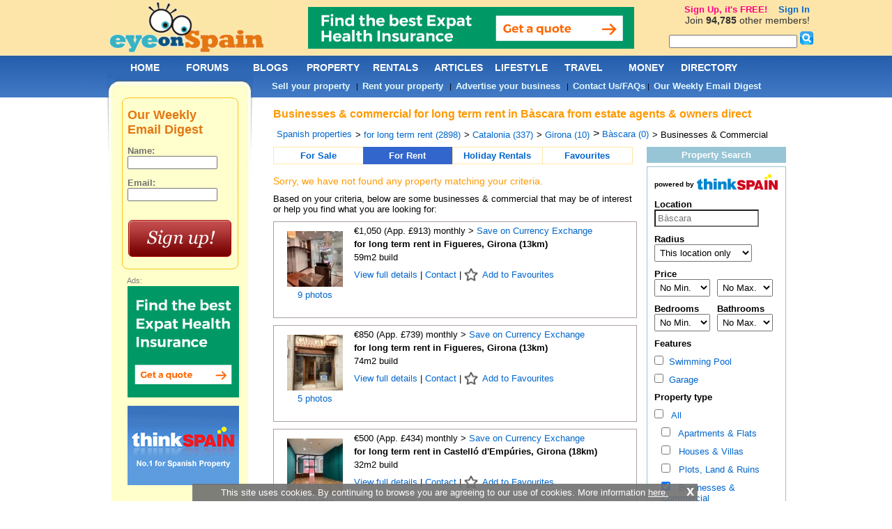

--- FILE ---
content_type: text/html; charset=utf-8
request_url: https://www.eyeonspain.com/spanish-property/for-rent/find-location/girona/bascara/businesses-and-commercial
body_size: 22913
content:


<!DOCTYPE html>

<html xmlns="http://www.w3.org/1999/xhtml">
<head lang="en">


<title>Businesses & Commercial for rent in Bàscara long term rental business/comercial in Bàscara rentals - Eye On Spain</title> 

<meta name="description" content="Businesses and commercial for long term rent in Bàscara (city/town/village/area) Spain by owners direct and top real estate agents. Find 100,000 private rentals and agency listed properties on Spain's biggest and best online community and web portal, Eye On Spain." />
<meta content="2006-2026 by eyeonspain.com" name="copyright" />
<meta content="Index, Follow" name="robots" />
<meta http-equiv="Content-Type" content="text/html; charset=utf-8" />
<link rel="stylesheet" type="text/css" href="/css/screencommon.css?23082024" />
<link rel="stylesheet" type="text/css" href="/css/screen.css?q=2017110800" />
<link rel="stylesheet" type="text/css" href="/css/Calendar.css" />

<!-- Pull in left side and footer ads -->
<script src="/js/jquery.js" type="text/javascript" charset="utf-8"></script>

<script type='text/javascript'>
  var googletag = googletag || {};
  googletag.cmd = googletag.cmd || [];
  (function() {
    var gads = document.createElement('script');
    gads.async = true;
    gads.type = 'text/javascript';
    var useSSL = 'https:' == document.location.protocol;
    gads.src = (useSSL ? 'https:' : 'http:') + '//www.googletagservices.com/tag/js/gpt.js';
    var node = document.getElementsByTagName('script')[0];
    node.parentNode.insertBefore(gads, node);
  })();
</script>

<script type="text/javascript">
    var twc = twc || [];
    !function() { for (var t = ["init", "identify", "track"], n = function(t) { return function() { twc.push([t].concat(Array.prototype.slice.call(arguments, 0))) } }, e = 0; e < t.length; e++)twc[t[e]] = n(t[e]) }();
    var t = document.createElement("script"); t.type = "text/javascript", t.async = !0, t.src = "https://cdn.thinkwebcontent.com/twcan/v0.32/track.min.js";
    var n = document.getElementsByTagName("script")[0]; n.parentNode.insertBefore(t, n);
    twc.init({ source: "eos" });
    twc.identify({ username: "" })
    
</script>
<!-- Global site tag (gtag.js) - Google Analytics -->
<script async src="https://www.googletagmanager.com/gtag/js?id=UA-92160-1"></script>
<script>
    window.dataLayer = window.dataLayer || [];
    function gtag() { dataLayer.push(arguments); }
    gtag('js', new Date());

    gtag('config', 'UA-92160-1');
</script>


<script type='text/javascript'>
    googletag.cmd.push(function () {
        
                googletag.defineSlot('/1022255/eyeonspain_leftcolumn_top_150x600', [160, 600], 'div-gpt-ad-1460711114669-45b9b80fb3494463b2556cfbc8dd7c3c').addService(googletag.pubads());
                
                googletag.defineSlot('/1022255/eyeonspain_leftcolumn_bottom_160x600', [160, 600], 'div-gpt-ad-1460711114669-7bbb8a6719854749a9aa69066b3b49cf').addService(googletag.pubads());
                
                googletag.defineSlot('/1022255/eyeonspain_footer_728x90', [728, 90], 'div-gpt-ad-1460711114669-6eb6b595b3c64258b7251781faf2afb7').addService(googletag.pubads());
                
        googletag.pubads().enableSingleRequest();
        googletag.enableServices();
    }); 
    
</script>

    <script type="text/javascript" src='//www.google.com/recaptcha/api.js?hl=en' async defer></script>
<link rel="stylesheet" href="/css/dropit.css" type="text/css" /><title>
	Businesses & Commercial for rent in Bàscara long term rental business/comercial in Bàscara rentals - Eye On Spain
</title></head>
<body>
    <form name="form1" method="post" action="/spanish-property/for-rent/find-location/girona/bascara/businesses-and-commercial" onsubmit="javascript:return WebForm_OnSubmit();" id="form1">
<div>
<input type="hidden" name="ToolkitScriptManager1_HiddenField" id="ToolkitScriptManager1_HiddenField" value="" />
<input type="hidden" name="__EVENTTARGET" id="__EVENTTARGET" value="" />
<input type="hidden" name="__EVENTARGUMENT" id="__EVENTARGUMENT" value="" />
<input type="hidden" name="__VIEWSTATE" id="__VIEWSTATE" value="CGTh0bC8vvP1sSkBXKvBsYALzPALocxIW7d3nOD9WSlQhlw4L/+/+tbaTKUJCRSYI/CWZamtXS8ruKJmonMjv6RJkkdiuDDFiKTSIYO+a0HYHplAJDjPSZKlu6EcXMboXs8B9yvSCdKnwb7P4fc1u/cf5kYiHQdr2s0LHCtZ5C/vJIMvQ/APzv6zXzEAHCkmDvV6zSSatlOIJCoJzgA54YHj42TBA/+YHWVWedXNXZB/rENbrN1Qohf2Z2fDhAVoqMVYYp2/oSt4e/eVnoR3cYm8cTsLJs1vHuMWlRvnLJ3XQmK+ichLj0yp5d/j2s8U6MLt0/BkYbzLmDk0lpy9BJ6Go6lr+5RZomqFbCISeJcdiu/QPA6heefg0MdsHAimUpUXE7WI3gAdYw916BR/JJaUkySeMKhAbJI14CbJ/3Gdw6sgq4231GpxCkhdimfXjqsG/QkAP3gcfb5/DyVXVE8WtuRB9EoosAInWg3Zale1q3Pgc2Abw/GCVU+FcP/1i2WqqvQtPPrZ0c1QF9Wxg2O1pA1FM6h7Ju31VWaZuRvQC64y3xGS4cMMVIHSzRc1/l5pl7RwwPRzICZTakIhIYbIHp7jYc9JtO/Qd00gUCtBizS4qeGGOmz5GaRZI6tgNKgblZZ88PJD6Y8wzXqM5UdxwBNao5tMMrNEgmwctBjei7guKwHPXznceDEWltD05PIwWLuqp6xhUhDleHECVc3zQsIb6vaQH7Vi7dRk4vILJ1heNW3+9dlc9NYdmoaz/g8o3O0gExgXPuiDEBOGBiRdPwJGxM9uQJK4kabgYKpgpQN8VBrBrj52lvWoKuCuZzYK+vPyKALHwL7KLhBXXs9cxstgeo7X9ACu4iLYI/75LTZw1eDHthaBSFCRRajk+0kUnbiDLucBxlWY8gpNtWX/euYln46wLkC3a9PqZ39AA7hz4ncMdSBMJTPpeuZ7zf8qjBeX2Er2pR7r9+bWngbelA+7i3x2fR8nXn4m+PZ+qtcA/j7eAclRShAFQdNlFHItl1BtmtU1yaO8AS321WA7fccl9w9cjIU+3AyCJGusflkNP/NeZJOZEZTTtN0d43JzHHmJeDf/JS2ZkhilYP4Yt8n+WEwsyO5gcXeRBjo=" />
</div>

<script type="text/javascript">
//<![CDATA[
var theForm = document.forms['form1'];
if (!theForm) {
    theForm = document.form1;
}
function __doPostBack(eventTarget, eventArgument) {
    if (!theForm.onsubmit || (theForm.onsubmit() != false)) {
        theForm.__EVENTTARGET.value = eventTarget;
        theForm.__EVENTARGUMENT.value = eventArgument;
        theForm.submit();
    }
}
//]]>
</script>


<script src="/WebResource.axd?d=pynGkmcFUV13He1Qd6_TZLHpzBtno-rmzxONpNPun5TBoOqXSjy021RCbQTrSDapYNHPPEHSwR1zujzoZvZD6Q2&amp;t=637814696020000000" type="text/javascript"></script>


<script src="/ScriptResource.axd?d=nv7asgRUU0tRmHNR2D6t1JxBgw2zHrJBN2dSlzUxABcCD0gx1NwyjP_INAjDaJPa-qn7Wwmfq8qDRGNNHMZQETK4xmSMzHHpTO8JZBr-pTqjiRx0Q67e6hipiGYPmjZHPI66ZnSjXA1N9ZopldMAng2&amp;t=ffffffff866f772c" type="text/javascript"></script>
<script src="/ScriptResource.axd?d=NJmAwtEo3Ipnlaxl6CMhvlBzX6AnRHJQ85KluaYVyAvOBxmRqwh-mGLk5TwmU9e6Jh8_M3IktEJ52bMwyan4xPmROvQ9SPOeofctsZEgBksGbzkOmh_5pp78_GT3e6_oRNnwitY6mQ_YdHPsMTpauMh_TZoZ_8doWJJSPSNTbcI1&amp;t=49337fe8" type="text/javascript"></script>
<script src="/ScriptResource.axd?d=dwY9oWetJoJoVpgL6Zq8OGf6z8kGyyUOwC0rzykqwbCGyTFK8SeGvQl6Uj1DjjL4-aUNd1h4Y7-XPD_RfvTyTYSj4VOxfTXkranOxaC6yVd6yNFvAZMwfZBn43_T_UscUWGokbcpcv3NFFYnVsgOkpZMOWBeHaujzM-73bSy6Ug1&amp;t=49337fe8" type="text/javascript"></script>
<script src="/property/search-results.aspx?_TSM_HiddenField_=ToolkitScriptManager1_HiddenField&amp;_TSM_CombinedScripts_=%3b%3bAjaxControlToolkit%2c+Version%3d1.0.20229.20821%2c+Culture%3dneutral%2c+PublicKeyToken%3d28f01b0e84b6d53e%3aen-US%3ac5c982cc-4942-4683-9b48-c2c58277700f%3ae2e86ef9%3a1df13a87%3a3858419b" type="text/javascript"></script>
<script type="text/javascript">
//<![CDATA[
function WebForm_OnSubmit() {
if (typeof(ValidatorOnSubmit) == "function" && ValidatorOnSubmit() == false) return false;
return true;
}
//]]>
</script>

<div>

	<input type="hidden" name="__VIEWSTATEGENERATOR" id="__VIEWSTATEGENERATOR" value="1EB48127" />
	<input type="hidden" name="__EVENTVALIDATION" id="__EVENTVALIDATION" value="OQMK8lgv7Tan/ISDfyZP2sWHDGd1GYQyQzWR8ypP2uk1yxIXAfHd6XFMRhoTldeaNmiAcK0vHqZDKFFVH3+6t0Xue7ah8DCe0fCxhNaDhHQ71jNbbvTjj1aZcrYaUF5BYq6oc3sO2o3M40JCKTSuzyMWf8kb9JG0xQ3lDr6pgIVV/mdtbgrY86C1SrO558BDVIqmr19zn1S9ZG80C9keb88Hiq+NyLh8OTNJmp28/Jq1YLQ9afOPwipFHlZ/EVfJg1PrTRJmXNJAyut8xF44RMqsjRgl9QlV3jcbWdbINlSCwFtUtBrI3pBoWEBA80nkE+OtVbiaKL381HXVPX8WwvZRFkIRVXB1pEVb0lO19mA4PFF/Rn8AU4kCUlAVQPzMzsr/Zebv2j/XhX/I12IcJ37nIQuEVcbE7kLfqVv9gf9yAtm4U0hj3ZcVLUo/Ovp6oUZFlLCCj/3KbBm0UNl5XA3UzBkCTZtHun/U041lVJv5sw6D8dzyMczdOvUPecSAPJFHjtGF6trZ0yff/vGq1pA0b+sVRNUokYqkC4g7U2pAE3Y8c984gqRLQGsKev4h6NogPgwJxFLwsBGJsWmkwHWV4n5sYJrM3NsKtG3yKR/uZuKjlWECKmyMmqDyZGiota2YWPRsCKO16wz96JN1XAt9Pdaq5OCUnVhb+enl5x1sjYSL2WUZ4kO7d2UzL5HkLqMeiCM9H1GI5N9m/kZiSMXXHVBAQw8Q8nFwhTbe0ws=" />
</div>
        <script type="text/javascript">
//<![CDATA[
Sys.WebForms.PageRequestManager._initialize('ToolkitScriptManager1', 'form1', [], [], [], 90, '');
//]]>
</script>

        <div id="globalcontainer" class="property-section">
            



<a name="topmenu"></a>

<div id="header">
    <div id="logo">
        <a href="/"></a>
    </div>
    <div id="headerbanner">
        <a target='_blank' rel='nofollow' href='https://www.eyeonspain.com/redirect/out.aspx?id=128'><img border='0' alt='Expatica - Health' src='https://www.eyeonspain.com//Images/Banner/9b7cc9d5-fcad-4ca8-b428-47295e5ae158.gif'></a>
        
    </div>
</div>

            
            <div id="contentcontainer">
                <div id="content">
                    
                        <div id="pnlMessages">
                        </div>
                        <h1>Businesses & commercial for long term rent in Bàscara from estate agents & owners direct</h1>
                        <div class="property-breadcrumbs clearfix">
                            <div class='breadcrumb'><a href='/spanish-property/for-rent'>Spanish properties</a></div><div class='breadcrumb'>
					<ul class='dd'>
						<li>
							> <a href='/spanish-property/for-rent/find-country/spain/businesses-and-commercial'> for long term rent (2898)</a>
							<ul>
								<li><a href='/spanish-property/for-sale/find-country/spain/businesses-and-commercial'> for sale (8188)</a></li><li><a href='/spanish-property/for-rent/find-country/spain/businesses-and-commercial'> for long term rent (2898)</a></li><li><a href='/spanish-property/for-holiday-rental/find-country/spain/businesses-and-commercial'> for holiday rental (2)</a></li>
							</ul>
						</li>
					</ul></div><div class='breadcrumb'>
					<ul class='dd'>
						<li>
							> <a href='/spanish-property/for-rent/find-region/catalonia/businesses-and-commercial'> Catalonia (337)</a>
							<ul>
								<li><a href='/spanish-property/for-rent/find-region/andalucia/businesses-and-commercial'> Andalucia (453)</a></li><li><a href='/spanish-property/for-rent/find-region/aragon/businesses-and-commercial'> Aragon (25)</a></li><li><a href='/spanish-property/for-rent/find-region/asturias/businesses-and-commercial'> Asturias (42)</a></li><li><a href='/spanish-property/for-rent/find-region/balearic-islands/businesses-and-commercial'> Balearic Islands (146)</a></li><li><a href='/spanish-property/for-rent/find-region/basque-country/businesses-and-commercial'> Basque Country (82)</a></li><li><a href='/spanish-property/for-rent/find-region/canary-islands/businesses-and-commercial'> Canary Islands (154)</a></li><li><a href='/spanish-property/for-rent/find-region/cantabria/businesses-and-commercial'> Cantabria (30)</a></li><li><a href='/spanish-property/for-rent/find-region/castilla-la-mancha/businesses-and-commercial'> Castilla-La Mancha (14)</a></li><li><a href='/spanish-property/for-rent/find-region/castilla-leon/businesses-and-commercial'> Castilla-Leon (131)</a></li><li><a href='/spanish-property/for-rent/find-region/catalonia/businesses-and-commercial'> Catalonia (337)</a></li><li><a href='/spanish-property/for-rent/find-region/extremadura/businesses-and-commercial'> Extremadura (1)</a></li><li><a href='/spanish-property/for-rent/find-region/galicia/businesses-and-commercial'> Galicia (87)</a></li><li><a href='/spanish-property/for-rent/find-region/la-rioja/businesses-and-commercial'> La Rioja (11)</a></li><li><a href='/spanish-property/for-rent/find-region/madrid/businesses-and-commercial'> Madrid (670)</a></li><li><a href='/spanish-property/for-rent/find-region/murcia/businesses-and-commercial'> Murcia (65)</a></li><li><a href='/spanish-property/for-rent/find-region/navarra/businesses-and-commercial'> Navarra (23)</a></li><li><a href='/spanish-property/for-rent/find-region/valencia/businesses-and-commercial'> Valencia (627)</a></li>
							</ul>
						</li>
					</ul></div><div class='breadcrumb'>
					<ul class='dd'>
						<li>
							> <a href='/spanish-property/for-rent/find-province/girona/businesses-and-commercial'> Girona (10)</a>
							<ul>
								<li><a href='/spanish-property/for-rent/find-province/barcelona/businesses-and-commercial'> Barcelona (266)</a></li><li><a href='/spanish-property/for-rent/find-province/tarragona/businesses-and-commercial'> Tarragona (49)</a></li><li><a href='/spanish-property/for-rent/find-province/lleida/businesses-and-commercial'> Lleida (12)</a></li><li><a href='/spanish-property/for-rent/find-province/girona/businesses-and-commercial'> Girona (10)</a></li>
							</ul>
						</li>
					</ul></div><div class='breadcrumb'> > <a href='/spanish-property/for-rent/find-location/girona/bascara/businesses-and-commercial'>Bàscara (0)</a></div><div class='breadcrumb breadcrumb-property-type'> > Businesses & Commercial </div>
                        </div>
                        <div class="property-listing">
                            <div class="offer-types clearfix">
                                <div class="">
                                    <a href="/spanish-property/for-sale/find-location/girona/bascara/businesses-and-commercial">For Sale</a>
                                </div>
                                <div class="active">
                                    <a href="/spanish-property/for-rent/find-location/girona/bascara/businesses-and-commercial">For Rent</a>
                                </div>
                                <div class="">
                                    <a href="/spanish-property/for-holiday-rental/find-location/girona/bascara/businesses-and-commercial">Holiday Rentals</a>
                                </div>
                                <div class="last ">
                                    <a href="/spanish-property/favourites" data-href="/spanish-property/favourites?search-url=%2fspanish-property%2ffor-rent%2ffind-location%2fgirona%2fbascara%2fbusinesses-and-commercial">Favourites <span id="fav-count"></span></a>
                                </div>
                            </div>
                            <div class="under-offer-types clearfix">
                                <div class=""></div>
                                <div class="active"></div>
                                <div class=""></div>
                                <div class=""></div>
                            </div>
                            <div class="upper-pager clearfix">
                                <div style="float: left">
                                    
                                </div>
                                
                            </div>
                            
                                <p style="font-size: 14px;color: #FF9900; margin: 10px 0 10px 0;padding: 0;">Sorry, we have not found any property matching your criteria.</p>
                            
                                <p>Based on your criteria, below are some businesses & commercial that may be of interest or help you find what you are looking for:</p>
                                
                                <div class="property clearfix">
                                    <div class="left-part">
                                        <div class="image clearfix">
                                        
                                            <a href="/property/redirectproperty/for-rent/9188577" target="_blank" rel="nofollow,noindex">
                                                <img loading="lazy" src="//cdn.thinkwebcontent.com/property/33520/9188577/20250823033809/w1600h1200/s120x90/x-260722012.jpg" width="80" height="80" />
                                            </a>
                                        
                                            <br />
                                            
                                                <p><a href="/property/redirectproperty/for-rent/9188577" target="_blank" rel="nofollow,noindex">9 photos</a></p>
                                            
                                        </div>
                                    </div>
                                    <div class="right-part">
                                        <div class="price clearfix">
                                            €1,050 (App. £913) monthly
                                             
                                            > <a href="https://www.eyeonspain.com/redirect/out.aspx?id=133" target="_blank" rel="nofollow,noindex">Save on Currency Exchange</a> 
                                            
                                        </div>
                                        <div class="summary clearfix">
                                            <a href="/property/redirectproperty/for-rent/9188577" target="_blank" rel="nofollow,noindex"> for long term rent in Figueres, Girona (13km)</a>
                                        </div>
                                        <div class="description">
                                            <p>59m2 build</p>
                                            <p></p>
                                            <p class="summary-actions">
                                                <a href="/property/redirectproperty/for-rent/9188577" target="_blank" rel="nofollow,noindex">View full details </a>
                                                | <a href="/property/redirectproperty/for-rent/9188577" target="_blank" rel="nofollow,noindex">Contact</a>
                                                | <a class="favourite" href="#" data-propid="9188577">Add to Favourites</a>
                                            </p>
                                        </div>
                                    </div>
                                </div>
                                
                                <div class="property clearfix">
                                    <div class="left-part">
                                        <div class="image clearfix">
                                        
                                            <a href="/property/redirectproperty/for-rent/8836774" target="_blank" rel="nofollow,noindex">
                                                <img loading="lazy" src="//cdn.thinkwebcontent.com/property/33520/8836774/20250226050618/w1600h1200/s120x90/x-248674978.jpg" width="80" height="80" />
                                            </a>
                                        
                                            <br />
                                            
                                                <p><a href="/property/redirectproperty/for-rent/8836774" target="_blank" rel="nofollow,noindex">5 photos</a></p>
                                            
                                        </div>
                                    </div>
                                    <div class="right-part">
                                        <div class="price clearfix">
                                            €850 (App. £739) monthly
                                             
                                            > <a href="https://www.eyeonspain.com/redirect/out.aspx?id=133" target="_blank" rel="nofollow,noindex">Save on Currency Exchange</a> 
                                            
                                        </div>
                                        <div class="summary clearfix">
                                            <a href="/property/redirectproperty/for-rent/8836774" target="_blank" rel="nofollow,noindex"> for long term rent in Figueres, Girona (13km)</a>
                                        </div>
                                        <div class="description">
                                            <p>74m2 build</p>
                                            <p></p>
                                            <p class="summary-actions">
                                                <a href="/property/redirectproperty/for-rent/8836774" target="_blank" rel="nofollow,noindex">View full details </a>
                                                | <a href="/property/redirectproperty/for-rent/8836774" target="_blank" rel="nofollow,noindex">Contact</a>
                                                | <a class="favourite" href="#" data-propid="8836774">Add to Favourites</a>
                                            </p>
                                        </div>
                                    </div>
                                </div>
                                
                                <div class="property clearfix">
                                    <div class="left-part">
                                        <div class="image clearfix">
                                        
                                            <a href="/property/redirectproperty/for-rent/8972660" target="_blank" rel="nofollow,noindex">
                                                <img loading="lazy" src="//cdn.thinkwebcontent.com/property/33520/8972660/20250508075817/w1600h1200/s120x90/x-252808481.jpg" width="80" height="80" />
                                            </a>
                                        
                                            <br />
                                            
                                                <p><a href="/property/redirectproperty/for-rent/8972660" target="_blank" rel="nofollow,noindex">11 photos</a></p>
                                            
                                        </div>
                                    </div>
                                    <div class="right-part">
                                        <div class="price clearfix">
                                            €500 (App. £434) monthly
                                             
                                            > <a href="https://www.eyeonspain.com/redirect/out.aspx?id=133" target="_blank" rel="nofollow,noindex">Save on Currency Exchange</a> 
                                            
                                        </div>
                                        <div class="summary clearfix">
                                            <a href="/property/redirectproperty/for-rent/8972660" target="_blank" rel="nofollow,noindex"> for long term rent in Castelló d'Empúries, Girona (18km)</a>
                                        </div>
                                        <div class="description">
                                            <p>32m2 build</p>
                                            <p></p>
                                            <p class="summary-actions">
                                                <a href="/property/redirectproperty/for-rent/8972660" target="_blank" rel="nofollow,noindex">View full details </a>
                                                | <a href="/property/redirectproperty/for-rent/8972660" target="_blank" rel="nofollow,noindex">Contact</a>
                                                | <a class="favourite" href="#" data-propid="8972660">Add to Favourites</a>
                                            </p>
                                        </div>
                                    </div>
                                </div>
                                
                                <div class="property clearfix">
                                    <div class="left-part">
                                        <div class="image clearfix">
                                        
                                            <a href="/property/redirectproperty/for-rent/9483991" target="_blank" rel="nofollow,noindex">
                                                <img loading="lazy" src="//cdn.thinkwebcontent.com/property/39478/9483991/20260102105437/w1800h1200/s120x90/x-269858051.jpg" width="80" height="80" />
                                            </a>
                                        
                                            <br />
                                            
                                                <p><a href="/property/redirectproperty/for-rent/9483991" target="_blank" rel="nofollow,noindex">14 photos</a></p>
                                            
                                        </div>
                                    </div>
                                    <div class="right-part">
                                        <div class="price clearfix">
                                            €650 (App. £565) monthly
                                             
                                            > <a href="https://www.eyeonspain.com/redirect/out.aspx?id=133" target="_blank" rel="nofollow,noindex">Save on Currency Exchange</a> 
                                            
                                        </div>
                                        <div class="summary clearfix">
                                            <a href="/property/redirectproperty/for-rent/9483991" target="_blank" rel="nofollow,noindex"> for long term rent in Fornells de la Selva, Girona (26km)</a>
                                        </div>
                                        <div class="description">
                                            <p>2 beds | 75m2 build</p>
                                            <p></p>
                                            <p class="summary-actions">
                                                <a href="/property/redirectproperty/for-rent/9483991" target="_blank" rel="nofollow,noindex">View full details </a>
                                                | <a href="/property/redirectproperty/for-rent/9483991" target="_blank" rel="nofollow,noindex">Contact</a>
                                                | <a class="favourite" href="#" data-propid="9483991">Add to Favourites</a>
                                            </p>
                                        </div>
                                    </div>
                                </div>
                                
                                <div class="property clearfix">
                                    <div class="left-part">
                                        <div class="image clearfix">
                                        
                                            <a href="/property/redirectproperty/for-rent/9433564" target="_blank" rel="nofollow,noindex">
                                                <img loading="lazy" src="//cdn.thinkwebcontent.com/property/37822/9433564/20251204101810/w800h600/s120x90/x-268279649.jpg" width="80" height="80" />
                                            </a>
                                        
                                            <br />
                                            
                                                <p><a href="/property/redirectproperty/for-rent/9433564" target="_blank" rel="nofollow,noindex">15 photos</a></p>
                                            
                                        </div>
                                    </div>
                                    <div class="right-part">
                                        <div class="price clearfix">
                                            €4,000 (App. £3,478) monthly
                                             
                                            > <a href="https://www.eyeonspain.com/redirect/out.aspx?id=133" target="_blank" rel="nofollow,noindex">Save on Currency Exchange</a> 
                                            
                                        </div>
                                        <div class="summary clearfix">
                                            <a href="/property/redirectproperty/for-rent/9433564" target="_blank" rel="nofollow,noindex"> for long term rent in Riudellots de la Selva, Girona (30km)</a>
                                        </div>
                                        <div class="description">
                                            <p>1 bath | 732m2 build | 3572m2 plot</p>
                                            <p></p>
                                            <p class="summary-actions">
                                                <a href="/property/redirectproperty/for-rent/9433564" target="_blank" rel="nofollow,noindex">View full details </a>
                                                | <a href="/property/redirectproperty/for-rent/9433564" target="_blank" rel="nofollow,noindex">Contact</a>
                                                | <a class="favourite" href="#" data-propid="9433564">Add to Favourites</a>
                                            </p>
                                        </div>
                                    </div>
                                </div>
                                
                                <div class="property clearfix">
                                    <div class="left-part">
                                        <div class="image clearfix">
                                        
                                            <a href="/property/redirectproperty/for-rent/9500976" target="_blank" rel="nofollow,noindex">
                                                <img loading="lazy" src="//cdn.thinkwebcontent.com/property/39788/9500976/20260112221711/w1280h960/s120x90/x-270354760.jpg" width="80" height="80" />
                                            </a>
                                        
                                            <br />
                                            
                                                <p><a href="/property/redirectproperty/for-rent/9500976" target="_blank" rel="nofollow,noindex">5 photos</a></p>
                                            
                                        </div>
                                    </div>
                                    <div class="right-part">
                                        <div class="price clearfix">
                                            €750 (App. £652) monthly
                                             
                                            > <a href="https://www.eyeonspain.com/redirect/out.aspx?id=133" target="_blank" rel="nofollow,noindex">Save on Currency Exchange</a> 
                                            
                                        </div>
                                        <div class="summary clearfix">
                                            <a href="/property/redirectproperty/for-rent/9500976" target="_blank" rel="nofollow,noindex"> for long term rent in Palafrugell, Girona (34km)</a>
                                        </div>
                                        <div class="description">
                                            <p>1 toilet | 42m2 build</p>
                                            <p>This commercial premises is located in the Cavallers Shopping Center, in the heart of the town. ...</p>
                                            <p class="summary-actions">
                                                <a href="/property/redirectproperty/for-rent/9500976" target="_blank" rel="nofollow,noindex">View full details </a>
                                                | <a href="/property/redirectproperty/for-rent/9500976" target="_blank" rel="nofollow,noindex">Contact</a>
                                                | <a class="favourite" href="#" data-propid="9500976">Add to Favourites</a>
                                            </p>
                                        </div>
                                    </div>
                                </div>
                                
                                <div class="property clearfix">
                                    <div class="left-part">
                                        <div class="image clearfix">
                                        
                                            <a href="/property/redirectproperty/for-rent/9390726" target="_blank" rel="nofollow,noindex">
                                                <img loading="lazy" src="//cdn.thinkwebcontent.com/property/33322/9390726/20251115062942/w640h480/s120x90/x-266922442.jpg" width="80" height="80" />
                                            </a>
                                        
                                            <br />
                                            
                                                <p><a href="/property/redirectproperty/for-rent/9390726" target="_blank" rel="nofollow,noindex">3 photos</a></p>
                                            
                                        </div>
                                    </div>
                                    <div class="right-part">
                                        <div class="price clearfix">
                                            €3,000 (App. £2,609) monthly
                                             
                                            > <a href="https://www.eyeonspain.com/redirect/out.aspx?id=133" target="_blank" rel="nofollow,noindex">Save on Currency Exchange</a> 
                                            
                                        </div>
                                        <div class="summary clearfix">
                                            <a href="/property/redirectproperty/for-rent/9390726" target="_blank" rel="nofollow,noindex"> for long term rent in Sant Feliu de Guíxols, Girona (43km)</a>
                                        </div>
                                        <div class="description">
                                            <p>23 beds | 26 baths | 3 toilets | 930m2 build | 600m2 plot</p>
                                            <p>Title: Hotel in Sant Feliu de Guíxols - Rent-to-Own - Unique Opportunity Ad Body: We offer a ...</p>
                                            <p class="summary-actions">
                                                <a href="/property/redirectproperty/for-rent/9390726" target="_blank" rel="nofollow,noindex">View full details </a>
                                                | <a href="/property/redirectproperty/for-rent/9390726" target="_blank" rel="nofollow,noindex">Contact</a>
                                                | <a class="favourite" href="#" data-propid="9390726">Add to Favourites</a>
                                            </p>
                                        </div>
                                    </div>
                                </div>
                                
                                <div class="property clearfix">
                                    <div class="left-part">
                                        <div class="image clearfix">
                                        
                                            <a href="/property/redirectproperty/for-rent/7795881" target="_blank" rel="nofollow,noindex">
                                                <img loading="lazy" src="//cdn.thinkwebcontent.com/property/35918/7795881/20230921044020/w1920h1080/s120x90/x-215790628.jpg" width="80" height="80" />
                                            </a>
                                        
                                            <br />
                                            
                                                <p><a href="/property/redirectproperty/for-rent/7795881" target="_blank" rel="nofollow,noindex">22 photos</a></p>
                                            
                                        </div>
                                    </div>
                                    <div class="right-part">
                                        <div class="price clearfix">
                                            €7,500 (App. £6,522) monthly
                                             
                                            > <a href="https://www.eyeonspain.com/redirect/out.aspx?id=133" target="_blank" rel="nofollow,noindex">Save on Currency Exchange</a> 
                                            
                                        </div>
                                        <div class="summary clearfix">
                                            <a href="/property/redirectproperty/for-rent/7795881" target="_blank" rel="nofollow,noindex"> for long term rent in Lloret de Mar, Girona (51km)</a>
                                        </div>
                                        <div class="description">
                                            <p>6 baths | 1100m2 build</p>
                                            <p>For rent a great local in the centre of Lloret for 7.500/month. The surface area is 1100 m2 + 2 ...</p>
                                            <p class="summary-actions">
                                                <a href="/property/redirectproperty/for-rent/7795881" target="_blank" rel="nofollow,noindex">View full details </a>
                                                | <a href="/property/redirectproperty/for-rent/7795881" target="_blank" rel="nofollow,noindex">Contact</a>
                                                | <a class="favourite" href="#" data-propid="7795881">Add to Favourites</a>
                                            </p>
                                        </div>
                                    </div>
                                </div>
                                
                                <div class="property clearfix">
                                    <div class="left-part">
                                        <div class="image clearfix">
                                        
                                            <a href="/property/redirectproperty/for-rent/8312982" target="_blank" rel="nofollow,noindex">
                                                <img loading="lazy" src="//cdn.thinkwebcontent.com/property/35918/8312982/20240522233206/w1440h1080/s120x90/x-232160585.jpg" width="80" height="80" />
                                            </a>
                                        
                                            <br />
                                            
                                                <p><a href="/property/redirectproperty/for-rent/8312982" target="_blank" rel="nofollow,noindex">12 photos</a></p>
                                            
                                        </div>
                                    </div>
                                    <div class="right-part">
                                        <div class="price clearfix">
                                            €1,100 (App. £956) monthly
                                             
                                            > <a href="https://www.eyeonspain.com/redirect/out.aspx?id=133" target="_blank" rel="nofollow,noindex">Save on Currency Exchange</a> 
                                            
                                        </div>
                                        <div class="summary clearfix">
                                            <a href="/property/redirectproperty/for-rent/8312982" target="_blank" rel="nofollow,noindex"> for long term rent in Lloret de Mar, Girona (51km)</a>
                                        </div>
                                        <div class="description">
                                            <p>3 beds | 2 baths | 2 toilets | 90m2 build | 6m2 plot</p>
                                            <p>Spacious commercial premises available for year-round rental in the Fenals area of Lloret de ...</p>
                                            <p class="summary-actions">
                                                <a href="/property/redirectproperty/for-rent/8312982" target="_blank" rel="nofollow,noindex">View full details </a>
                                                | <a href="/property/redirectproperty/for-rent/8312982" target="_blank" rel="nofollow,noindex">Contact</a>
                                                | <a class="favourite" href="#" data-propid="8312982">Add to Favourites</a>
                                            </p>
                                        </div>
                                    </div>
                                </div>
                                
                                <div class="property clearfix">
                                    <div class="left-part">
                                        <div class="image clearfix">
                                        
                                            <a href="/property/redirectproperty/for-rent/9385873" target="_blank" rel="nofollow,noindex">
                                                <img loading="lazy" src="//cdn.thinkwebcontent.com/property/38496/9385873/20251113095750/w1600h1156/s120x90/x-266771559.jpg" width="80" height="80" />
                                            </a>
                                        
                                            <br />
                                            
                                                <p><a href="/property/redirectproperty/for-rent/9385873" target="_blank" rel="nofollow,noindex">10 photos</a></p>
                                            
                                        </div>
                                    </div>
                                    <div class="right-part">
                                        <div class="price clearfix">
                                            €650 (App. £565) monthly
                                             
                                            > <a href="https://www.eyeonspain.com/redirect/out.aspx?id=133" target="_blank" rel="nofollow,noindex">Save on Currency Exchange</a> 
                                            
                                        </div>
                                        <div class="summary clearfix">
                                            <a href="/property/redirectproperty/for-rent/9385873" target="_blank" rel="nofollow,noindex"> for long term rent in Lloret de Mar, Girona (51km)</a>
                                        </div>
                                        <div class="description">
                                            <p>150m2 build</p>
                                            <p>A unique opportunity in the Serra Brava area of Lloret de Mar. This spacious 150 m² commercial ...</p>
                                            <p class="summary-actions">
                                                <a href="/property/redirectproperty/for-rent/9385873" target="_blank" rel="nofollow,noindex">View full details </a>
                                                | <a href="/property/redirectproperty/for-rent/9385873" target="_blank" rel="nofollow,noindex">Contact</a>
                                                | <a class="favourite" href="#" data-propid="9385873">Add to Favourites</a>
                                            </p>
                                        </div>
                                    </div>
                                </div>
                                
                        </div>
                        <div class="property-search-panel">
                            <div class="search-header clearfix">
                                Property Search
                            </div>
                            <div class="search-content clearfix">
                                <div class="clearfix">
                                    <span style="font-size: 12px; font-weight: bold"><sup>powered by</sup></span>
                                    <img src="/Images/thinkspain-logo-blue.png" style="width:116px" />
                                </div>
                                <div class="form-controls clearfix">
                                    <label for="location">Location</label>
                                    <br />
                                    <input name="location" type="text" id="location" placeholder="Bàscara" />
                                    <input name="locationId" type="hidden" id="locationId" value="town:1008" />
                                    <input name="locationName" type="hidden" id="locationName" value="Bàscara" />
                                    <input name="parentName" type="hidden" id="parentName" value="Girona" />
                                    <input name="slugName" type="hidden" id="slugName" value="bascara" />
                                </div>
                                
                                <div class="form-controls clearfix">
                                    <label for="radius">Radius</label>
                                    <br />
                                    <select name="radius" id="radius">
	<option value="">This location only</option>
	<option value="1">Within 1 km</option>
	<option value="2">Within 2 km</option>
	<option value="5">Within 5 km</option>
	<option value="10">Within 10 km</option>
	<option value="20">Within 20 km</option>
	<option value="30">Within 30 km</option>
	<option value="40">Within 40 km</option>
	<option value="50">Within 50 km</option>
	<option value="100">Within 100 km</option>
</select>
                                </div>
                                
                                <div class="form-controls clearfix">
                                    <label for="minprice">Price</label>
                                    <br />
                                    <select name="minprice" id="minprice" class="short">
	<option value="">No Min.</option>
	<option value="100">100</option>
	<option value="200">200</option>
	<option value="300">300</option>
	<option value="400">400</option>
	<option value="500">500</option>
	<option value="600">600</option>
	<option value="700">700</option>
	<option value="800">800</option>
	<option value="900">900</option>
	<option value="1000">1,000</option>
	<option value="1500">1,500</option>
	<option value="2000">2,000</option>
	<option value="2500">2,500</option>
	<option value="3000">3,000</option>
</select>
                                    <select name="maxprice" id="maxprice" class="short" style="margin-left: 10px">
	<option value="">No Max.</option>
	<option value="100">100</option>
	<option value="200">200</option>
	<option value="300">300</option>
	<option value="400">400</option>
	<option value="500">500</option>
	<option value="600">600</option>
	<option value="700">700</option>
	<option value="800">800</option>
	<option value="900">900</option>
	<option value="1000">1,000</option>
	<option value="1500">1,500</option>
	<option value="2000">2,000</option>
	<option value="2500">2,500</option>
	<option value="3000">3,000</option>
</select>
                                </div>
                                <div class="form-controls clearfix">
                                    <div class="short">
                                        <label for="bedrooms">Bedrooms</label>
                                        <br />
                                        <select name="bedrooms" id="bedrooms" class="short">
	<option value="">No Min.</option>
	<option value="1">1</option>
	<option value="1+">1 or more</option>
	<option value="2">2</option>
	<option value="2+">2 or more</option>
	<option value="3">3</option>
	<option value="3+">3 or more</option>
	<option value="4">4</option>
	<option value="4+">4 or more</option>
	<option value="5">5</option>
	<option value="5+">5 or more</option>
	<option value="6">6</option>
	<option value="6+">6 or more</option>
</select>
                                    </div>
                                    <div class="short" style="margin-left: 10px">
                                        <label for="bathrooms">Bathrooms</label>
                                        <br />
                                        <select name="bathrooms" id="bathrooms" class="short">
	<option value="">No Max.</option>
	<option value="1">1</option>
	<option value="1+">1 or more</option>
	<option value="2">2</option>
	<option value="2+">2 or more</option>
	<option value="3">3</option>
	<option value="3+">3 or more</option>
	<option value="4">4</option>
	<option value="4+">4 or more</option>
	<option value="5">5</option>
	<option value="5+">5 or more</option>
	<option value="6">6</option>
	<option value="6+">6 or more</option>
</select>
                                    </div>
                                </div>
                                <div class="form-controls clearfix features">
                                    <p><label style="font-weight: bold">Features</label></p>
                                    <p>
                                        <label class="sel">
                                            <input  class="checkbox" type="checkbox" value="swimmingpool" />&nbsp;&nbsp;Swimming Pool </label>
                                    </p>
                                    <p>
                                        <label class="sel">
                                            <input  class="checkbox" type="checkbox" value="garage" />&nbsp;&nbsp;Garage </label>
                                    </p>
                                </div>
                                <div class="form-controls clearfix property-types">
                                    <p><label style="font-weight: bold">Property type</label></p>
                                    <p>
                                        <label>
                                            <input  class="checkbox" type="checkbox" value="all-types" />
                                            <a href="/spanish-property/for-rent/find-location/girona/bascara/all-types"
                                                class="np-link">&nbsp;&nbsp;All 
                                            </a>
                                        </label>
                                    </p>
                                    <div style="margin-left: 10px">
                                        
                                        <p>
                                            <label>
                                                <input  class="checkbox" type="checkbox" value="apartments-and-flats" />
                                                <a href="/spanish-property/for-rent/find-location/girona/bascara/apartments-and-flats"
                                                    class="np-link">&nbsp;&nbsp;Apartments & Flats 
                                                </a>
                                            </label>
                                        </p>
                                        
                                        <p>
                                            <label>
                                                <input  class="checkbox" type="checkbox" value="houses-and-villas" />
                                                <a href="/spanish-property/for-rent/find-location/girona/bascara/houses-and-villas"
                                                    class="np-link">&nbsp;&nbsp;Houses & Villas 
                                                </a>
                                            </label>
                                        </p>
                                        
                                        <p>
                                            <label>
                                                <input  class="checkbox" type="checkbox" value="plots-land-and-ruins" />
                                                <a href="/spanish-property/for-rent/find-location/girona/bascara/plots-land-and-ruins"
                                                    class="np-link">&nbsp;&nbsp;Plots, Land & Ruins 
                                                </a>
                                            </label>
                                        </p>
                                        
                                        <p>
                                            <label>
                                                <input checked='checked' class="checkbox" type="checkbox" value="businesses-and-commercial" />
                                                <a href="/spanish-property/for-rent/find-location/girona/bascara/businesses-and-commercial"
                                                    class="np-link">&nbsp;&nbsp;Businesses & Commercial 
                                                </a>
                                            </label>
                                        </p>
                                        
                                        <p>
                                            <label>
                                                <input  class="checkbox" type="checkbox" value="mobile-and-log-homes" />
                                                <a href="/spanish-property/for-rent/find-location/girona/bascara/mobile-and-log-homes"
                                                    class="np-link">&nbsp;&nbsp;Mobile & Log Homes 
                                                </a>
                                            </label>
                                        </p>
                                        
                                        <p>
                                            <label>
                                                <input  class="checkbox" type="checkbox" value="garages-and-parking" />
                                                <a href="/spanish-property/for-rent/find-location/girona/bascara/garages-and-parking"
                                                    class="np-link">&nbsp;&nbsp;Garages & Parking 
                                                </a>
                                            </label>
                                        </p>
                                        
                                    </div>
                                </div>
                                <div class="side-links">
                                
                                <div class="form-controls clearfix nearby-towns">
                                    <p><label>Other nearby locations</label></p>
                                    
                                    <p><a href="/spanish-property/for-rent/find-location/girona/calabuig/businesses-and-commercial">Calabuig </a> 1 km</p>
                                    
                                    <p><a href="/spanish-property/for-rent/find-location/girona/romanya-d-emporda/businesses-and-commercial">Romanya d'Emporda </a> 2 km</p>
                                    
                                    <p><a href="/spanish-property/for-rent/find-location/girona/vilademuls/businesses-and-commercial">Vilademuls </a> 3 km</p>
                                    
                                    <p><a href="/spanish-property/for-rent/find-location/girona/pontos/businesses-and-commercial">Pontós </a> 3 km</p>
                                    
                                    <p><a href="/spanish-property/for-rent/find-location/girona/orriols/businesses-and-commercial">Orriols </a> 4 km</p>
                                    
                                    <p><a href="/spanish-property/for-rent/find-location/girona/orfes/businesses-and-commercial">Orfes </a> 4 km</p>
                                    
                                    <p><a href="/spanish-property/for-rent/find-location/girona/arenys-d-emporda/businesses-and-commercial">Arenys d'Empordà </a> 4 km</p>
                                    
                                    <p><a href="/spanish-property/for-rent/find-location/girona/vilaur/businesses-and-commercial">Vilaür </a> 4 km</p>
                                    
                                    <p><a href="/spanish-property/for-rent/find-location/girona/llampaies/businesses-and-commercial">Llampaies </a> 4 km</p>
                                    
                                    <p><a href="/spanish-property/for-rent/find-location/girona/palau-de-santa-eulalia/businesses-and-commercial">Palau de Santa Eulàlia </a> 5 km</p>
                                    
                                    <p><a href="/spanish-property/for-rent/find-location/girona/garrigas/businesses-and-commercial">Garrigàs </a> 5 km</p>
                                    
                                    <p><a href="/spanish-property/for-rent/find-location/girona/camallera/businesses-and-commercial">Camallera </a> 6 km</p>
                                    
                                    <p><a href="/spanish-property/for-rent/find-location/girona/saus/businesses-and-commercial">Saus </a> 6 km</p>
                                    
                                    <p><a href="/spanish-property/for-rent/find-location/girona/saus-camallera-i-llampaies/businesses-and-commercial">Saus, Camallera i Llampaies </a> 6 km</p>
                                    
                                    <p><a href="/spanish-property/for-rent/find-location/girona/sant-mori/businesses-and-commercial">Sant Mori </a> 7 km</p>
                                    
                                    <p><a href="/spanish-property/for-rent/find-location/girona/ordis/businesses-and-commercial">Ordis </a> 7 km</p>
                                    
                                    <p><a href="/spanish-property/for-rent/find-location/girona/fellines/businesses-and-commercial">Fellines </a> 7 km</p>
                                    
                                    <p><a href="/spanish-property/for-rent/find-location/girona/sant-miquel-de-fluvia/businesses-and-commercial">Sant Miquel de Fluvià </a> 7 km</p>
                                    
                                    <p><a href="/spanish-property/for-rent/find-location/girona/viladasens/businesses-and-commercial">Viladasens </a> 7 km</p>
                                    
                                    <p><a href="/spanish-property/for-rent/find-location/girona/borrassa/businesses-and-commercial">Borrassà </a> 7 km</p>
                                    
                                    <p><a href="/spanish-property/for-rent/find-location/girona/gauses/businesses-and-commercial">Gaüses </a> 8 km</p>
                                    
                                    <p><a href="/spanish-property/for-rent/find-location/girona/vilamalla/businesses-and-commercial">Vilamalla </a> 8 km</p>
                                    
                                    <p><a href="/spanish-property/for-rent/find-location/girona/vilafreser/businesses-and-commercial">Vilafreser </a> 8 km</p>
                                    
                                    <p><a href="/spanish-property/for-rent/find-location/girona/navata/businesses-and-commercial">Navata </a> 8 km</p>
                                    
                                    <p><a href="/spanish-property/for-rent/find-location/girona/sant-tomas-de-fluvia/businesses-and-commercial">Sant Tomàs de Fluvià </a> 9 km</p>
                                    
                                    <p><a href="/spanish-property/for-rent/find-location/girona/vilopriu/businesses-and-commercial">Vilopriu </a> 9 km</p>
                                    
                                    <p><a href="/spanish-property/for-rent/find-location/girona/siurana/businesses-and-commercial">Siurana </a> 9 km</p>
                                    
                                    <p><a href="/spanish-property/for-rent/find-location/girona/esponella/businesses-and-commercial">Esponellà </a> 9 km</p>
                                    
                                    <p><a href="/spanish-property/for-rent/find-location/girona/ventallo/businesses-and-commercial">Ventalló </a> 9 km</p>
                                    
                                    <p><a href="/spanish-property/for-rent/find-location/girona/santa-llogaia-d-alguema/businesses-and-commercial">Santa Llogaia d'Alguema </a> 9 km</p>
                                    
                                    <p><a href="/spanish-property/for-rent/find-location/girona/crespia/businesses-and-commercial">Crespià </a> 10 km</p>
                                    
                                    <p><a href="/spanish-property/for-rent/find-location/girona/sant-jordi-desvalls/businesses-and-commercial">Sant Jordi Desvalls </a> 10 km</p>
                                    
                                    <p><a href="/spanish-property/for-rent/find-location/girona/cervia-de-ter/businesses-and-commercial">Cervià de Ter </a> 10 km</p>
                                    
                                    <p><a href="/spanish-property/for-rent/find-location/girona/avinyonet-de-puigventos/businesses-and-commercial">Avinyonet de Puigventós </a> 10 km</p>
                                    
                                    <p><a href="/spanish-property/for-rent/find-location/girona/colomers/businesses-and-commercial">Colomers </a> 10 km</p>
                                    
                                    <p><a href="/spanish-property/for-rent/find-location/girona/vilafant/businesses-and-commercial">Vilafant </a> 11 km</p>
                                    
                                    <p><a href="/spanish-property/for-rent/find-location/girona/fontcoberta/businesses-and-commercial">Fontcoberta </a> 11 km</p>
                                    
                                    <p><a href="/spanish-property/for-rent/find-location/girona/cornella-del-terri/businesses-and-commercial">Cornellà del Terri </a> 11 km</p>
                                    
                                    <p><a href="/spanish-property/for-rent/find-location/girona/cabanelles/businesses-and-commercial">Cabanelles </a> 11 km</p>
                                    
                                    <p><a href="/spanish-property/for-rent/find-location/girona/garrigoles/businesses-and-commercial">Garrigoles </a> 11 km</p>
                                    
                                    <p><a href="/spanish-property/for-rent/find-location/girona/torroella-de-fluvia/businesses-and-commercial">Torroella de Fluvià </a> 11 km</p>
                                    
                                    <p><a href="/spanish-property/for-rent/find-location/girona/vilanant/businesses-and-commercial">Vilanant </a> 11 km</p>
                                    
                                    <p><a href="/spanish-property/for-rent/find-location/girona/queixas/businesses-and-commercial">Queixas </a> 11 km</p>
                                    
                                    <p><a href="/spanish-property/for-rent/find-location/girona/vilacolum/businesses-and-commercial">Vilacolum </a> 11 km</p>
                                    
                                    <p><a href="/spanish-property/for-rent/find-location/girona/medinya/businesses-and-commercial">Medinya </a> 12 km</p>
                                    
                                    <p><a href="/spanish-property/for-rent/find-location/girona/el-far-d-emporda/businesses-and-commercial">El Far d'Empordà </a> 12 km</p>
                                    
                                    <p><a href="/spanish-property/for-rent/find-location/girona/flaca/businesses-and-commercial">Flaçà </a> 13 km</p>
                                    
                                    <p><a href="/spanish-property/for-rent/find-location/girona/bordils/businesses-and-commercial">Bordils </a> 13 km</p>
                                    
                                    <p><a href="/spanish-property/for-rent/find-location/girona/banyoles/businesses-and-commercial">Banyoles </a> 13 km</p>
                                    
                                    <p><a href="/spanish-property/for-rent/find-location/girona/sant-joan-de-mollet/businesses-and-commercial">Sant Joan de Mollet </a> 13 km</p>
                                    
                                    <p><a href="/spanish-property/for-rent/find-location/girona/jafre/businesses-and-commercial">Jafre </a> 13 km</p>
                                    
                                    <p><a href="/spanish-property/for-rent/find-location/girona/palol-de-revardit/businesses-and-commercial">Palol de Revardit </a> 13 km</p>
                                    
                                    <p><a href="/spanish-property/for-rent/find-location/girona/vilamacolum/businesses-and-commercial">Vilamacolum </a> 13 km</p>
                                    
                                    <p><a href="/spanish-property/for-rent/find-location/girona/figueres/businesses-and-commercial">Figueres (2)</a> 13 km</p>
                                    
                                    <p><a href="/spanish-property/for-rent/find-location/girona/llado/businesses-and-commercial">Lladó </a> 13 km</p>
                                    
                                    <p><a href="/spanish-property/for-rent/find-location/girona/cistella/businesses-and-commercial">Cistella </a> 13 km</p>
                                    
                                    <p><a href="/spanish-property/for-rent/find-location/girona/riumors/businesses-and-commercial">Riumors </a> 13 km</p>
                                    
                                    <p><a href="/spanish-property/for-rent/find-location/girona/serinya/businesses-and-commercial">Serinyà </a> 14 km</p>
                                    
                                    <p><a href="/spanish-property/for-rent/find-location/girona/l-armentera/businesses-and-commercial">L'Armentera </a> 14 km</p>
                                    
                                    <p><a href="/spanish-property/for-rent/find-location/girona/viladamat/businesses-and-commercial">Viladamat </a> 14 km</p>
                                    
                                    <p><a href="/spanish-property/for-rent/find-location/girona/porqueres/businesses-and-commercial">Porqueres </a> 14 km</p>
                                    
                                    <p><a href="/spanish-property/for-rent/find-location/girona/vilatenim/businesses-and-commercial">Vilatenim </a> 14 km</p>
                                    
                                    <p><a href="/spanish-property/for-rent/find-location/girona/camos/businesses-and-commercial">Camós </a> 14 km</p>
                                    
                                    <p><a href="/spanish-property/for-rent/find-location/girona/celra/businesses-and-commercial">Celrà </a> 15 km</p>
                                    
                                    <p><a href="/spanish-property/for-rent/find-location/girona/sant-pere-pescador/businesses-and-commercial">Sant Pere Pescador </a> 15 km</p>
                                    
                                    <p><a href="/spanish-property/for-rent/find-location/girona/fortia/businesses-and-commercial">Fortià </a> 15 km</p>
                                    
                                    <p><a href="/spanish-property/for-rent/find-location/girona/maia-de-montcal/businesses-and-commercial">Maià de Montcal </a> 15 km</p>
                                    
                                    <p><a href="/spanish-property/for-rent/find-location/girona/vila-sacra/businesses-and-commercial">Vila-sacra </a> 15 km</p>
                                    
                                    <p><a href="/spanish-property/for-rent/find-location/girona/foixa/businesses-and-commercial">Foixà </a> 15 km</p>
                                    
                                    <p><a href="/spanish-property/for-rent/find-location/girona/la-tallada-d-emporda/businesses-and-commercial">La Tallada d'Empordà </a> 15 km</p>
                                    
                                    <p><a href="/spanish-property/for-rent/find-location/girona/sant-julia-de-ramis/businesses-and-commercial">Sant Julià de Ramis </a> 15 km</p>
                                    
                                    <p><a href="/spanish-property/for-rent/find-location/girona/vilabertran/businesses-and-commercial">Vilabertran </a> 15 km</p>
                                    
                                    <p><a href="/spanish-property/for-rent/find-location/girona/sant-marti-vell/businesses-and-commercial">Sant Martí Vell </a> 15 km</p>
                                    
                                    <p><a href="/spanish-property/for-rent/find-location/girona/verges/businesses-and-commercial">Verges </a> 15 km</p>
                                    
                                    <p><a href="/spanish-property/for-rent/find-location/girona/juia/businesses-and-commercial">Juià </a> 16 km</p>
                                    
                                    <p><a href="/spanish-property/for-rent/find-location/girona/llers/businesses-and-commercial">Llers </a> 16 km</p>
                                    
                                    <p><a href="/spanish-property/for-rent/find-location/girona/albons/businesses-and-commercial">Albons </a> 16 km</p>
                                    
                                    <p><a href="/spanish-property/for-rent/find-location/girona/la-pera/businesses-and-commercial">La Pera </a> 16 km</p>
                                    
                                    <p><a href="/spanish-property/for-rent/find-location/girona/ultramort/businesses-and-commercial">Ultramort </a> 16 km</p>
                                    
                                    <p><a href="/spanish-property/for-rent/find-location/girona/pubol/businesses-and-commercial">Púbol </a> 17 km</p>
                                    
                                    <p><a href="/spanish-property/for-rent/find-location/girona/empuries/businesses-and-commercial">Empúries </a> 17 km</p>
                                    
                                    <p><a href="/spanish-property/for-rent/find-location/girona/sarria-de-ter/businesses-and-commercial">Sarrià de Ter </a> 17 km</p>
                                    
                                    <p><a href="/spanish-property/for-rent/find-location/girona/rupia/businesses-and-commercial">Rupià </a> 17 km</p>
                                    
                                    <p><a href="/spanish-property/for-rent/find-location/girona/bellcaire-d-emporda/businesses-and-commercial">Bellcaire d'Empordà </a> 17 km</p>
                                    
                                    <p><a href="/spanish-property/for-rent/find-location/girona/castello-d-empuries/businesses-and-commercial">Castelló d'Empúries (1)</a> 18 km</p>
                                    
                                    <p><a href="/spanish-property/for-rent/find-location/girona/pont-de-molins/businesses-and-commercial">Pont de Molins </a> 18 km</p>
                                    
                                    <p><a href="/spanish-property/for-rent/find-location/girona/cabanes/businesses-and-commercial">Cabanes </a> 18 km</p>
                                    
                                    <p><a href="/spanish-property/for-rent/find-location/girona/besalu/businesses-and-commercial">Besalú </a> 18 km</p>
                                    
                                    <p><a href="/spanish-property/for-rent/find-location/girona/parlava/businesses-and-commercial">Parlavà </a> 18 km</p>
                                    
                                    <p><a href="/spanish-property/for-rent/find-location/girona/terrades/businesses-and-commercial">Terrades </a> 18 km</p>
                                    
                                    <p><a href="/spanish-property/for-rent/find-location/girona/madremanya/businesses-and-commercial">Madremanya </a> 19 km</p>
                                    
                                    <p><a href="/spanish-property/for-rent/find-location/girona/l-escala/businesses-and-commercial">L'Escala </a> 19 km</p>
                                    
                                    <p><a href="/spanish-property/for-rent/find-location/girona/peralada/businesses-and-commercial">Peralada </a> 19 km</p>
                                    
                                    <p><a href="/spanish-property/for-rent/find-location/girona/beuda/businesses-and-commercial">Beuda </a> 19 km</p>
                                    
                                    <p><a href="/spanish-property/for-rent/find-location/girona/sant-marti-de-campmajor/businesses-and-commercial">Sant Marti de Campmajor </a> 19 km</p>
                                    
                                    <p><a href="/spanish-property/for-rent/find-location/girona/fonolleres/businesses-and-commercial">Fonolleres </a> 19 km</p>
                                    
                                    <p><a href="/spanish-property/for-rent/find-location/girona/sant-miquel-de-campmajor/businesses-and-commercial">Sant Miquel de Campmajor </a> 19 km</p>
                                    
                                    <p><a href="/spanish-property/for-rent/find-location/girona/millars/businesses-and-commercial">Millars </a> 19 km</p>
                                    
                                    <p><a href="/spanish-property/for-rent/find-location/girona/serra-de-daro/businesses-and-commercial">Serra de Daró </a> 20 km</p>
                                    
                                    <p><a href="/spanish-property/for-rent/find-location/girona/canet-d-adri/businesses-and-commercial">Canet d'Adri </a> 20 km</p>
                                    
                                    <p><a href="/spanish-property/for-rent/find-location/girona/boadella-d-emporda/businesses-and-commercial">Boadella d'Empordà </a> 20 km</p>
                                    
                                    <p><a href="/spanish-property/for-rent/find-location/girona/biure/businesses-and-commercial">Biure </a> 20 km</p>
                                    
                                    <p><a href="/spanish-property/for-rent/find-location/girona/boadella-i-les-escaules/businesses-and-commercial">Boadella i les Escaules </a> 20 km</p>
                                    
                                    <p><a href="/spanish-property/for-rent/find-location/girona/casavells/businesses-and-commercial">Casavells </a> 20 km</p>
                                    
                                    <p><a href="/spanish-property/for-rent/find-location/girona/ulla/businesses-and-commercial">Ullà </a> 20 km</p>
                                    
                                    <p><a href="/spanish-property/for-rent/find-location/girona/empuriabrava/businesses-and-commercial">Empuriabrava </a> 20 km</p>
                                    
                                </div>
                                
                                </div>
                            </div>
                        </div>
                        <div id="contact-form-modal" style="display: none">
                            <div class="contact-form-header clearfix">
                                Contact advertiser regarding property
                            </div>
                            <div class="contact-form-body clearfix">
                                <div class="form-controls clearfix">
                                    <label for="name">Name</label>
                                    <input name="txtName" type="text" id="txtName" placeholder="Your name" />
                                    <span id="ctl02" style="color:Red;display:none;">*</span>
                                    <input name="hidPropertyId" type="hidden" id="hidPropertyId" />
                                </div>
                                <div class="form-controls clearfix">
                                    <label for="email">Email</label>
                                    <input name="txtEmail" type="text" id="txtEmail" placeholder="Your email" />
                                    <span id="ctl03" style="color:Red;display:none;">*</span>
                                    <span id="ctl04" style="color:Red;display:none;">*</span>
                                </div>
                                <div class="form-controls clearfix">
                                    <label for="phone">Phone</label>
                                    <input name="txtPhone" type="text" id="txtPhone" placeholder="Your phone" />
                                </div>
                                <div class="form-controls clearfix">
                                    <label for="message">Message</label>
                                    <textarea name="txtMessage" id="txtMessage"></textarea>
                                    <span id="ctl05" style="color:Red;display:none;">*</span>
                                </div>
                                <div class="actions clearfix">
                                    <input name="btnContact" type="button" id="btnContact" class="btn" value="Contact" placeholder="Leave message" ValidationGroup="ContactForm" />
                                    <input name="ctl06" type="button" class="btn close cancel" value="Cancel" />
                                </div>
                            </div>
                        </div>
                    </div>
                    <!-- END CONTENT -->
                    

<style>
    .singIn { 
    background-image: url(../images/newsletter/button.png);
    background-position:  0px 0px;
    background-repeat: no-repeat;
    width: 149px;
    height: 53px;
    border: 0px;
    cursor: pointer;
    outline: 0;
}

</style>

<div id="leftcolsignedin">

    
    <div id="LeftCol1_pnlWeekly" style="width:165px;margin-top: 30px; margin-left: 7px; font-size: 10pt; color: #70706E;">
	
        <table class="padded" align="center">
            <tbody>
               
                <tr>
                    <td>
                        <span style="color: #E47712; font-size: 18px; font-family: Trebuchet MS"><b>Our Weekly Email Digest</b></span>
                    </td>
                </tr>
                <tr>
                    <td align="left">
                        <strong>Name: </strong>
                        <span id="LeftCol1_RequiredFieldValidator1" style="color:Red;visibility:hidden;">Required</span>
                        <br />
                        <input name="LeftCol1$tbxName" type="text" id="LeftCol1_tbxName" style="height:15px;width:125px;" />
                    </td>
                </tr>
                <tr>
                    <td align="left">
                        <strong>Email: </strong>
                        <input name="LeftCol1$tbxEmail" type="text" id="LeftCol1_tbxEmail" style="height:15px;width:125px;" />
                        <br />
                        <span id="LeftCol1_RequiredFieldValidator2" style="color:Red;visibility:hidden;">Required</span>
                        <span id="LeftCol1_RegularExpressionValidator1" style="color:Red;visibility:hidden;">Invalid email</span>
                    </td>
                </tr>
                <tr>
                    <td align="center">
                        <input type="image" name="LeftCol1$btnSubmit" id="LeftCol1_btnSubmit" src="/images/newsletter/button.png" onclick="javascript:WebForm_DoPostBackWithOptions(new WebForm_PostBackOptions(&quot;LeftCol1$btnSubmit&quot;, &quot;&quot;, true, &quot;WeeklyDigest&quot;, &quot;&quot;, false, false))" style="border-width:0px;" />
                        
                        
                    </td>
                </tr>

            </tbody>
        </table>
    
</div>
    

    <div id="banner">
        
        <div style="text-align: left; padding-left: 14px; padding-top: 10px; padding-bottom: 2px; color: Gray; font-family: Arial; font-size: 11px;">
            Ads:
        </div>
        <a target="_blank" rel="nofollow" href="https://www.eyeonspain.com/redirect/out.aspx?id=131"><img width="160px" border="0" alt="Expatica - Health" src="https://www.eyeonspain.com//Images/Banner/11951e68-947d-4409-90be-274d77516288.gif" style="padding-bottom: 8px;" /></a><a target="_blank" rel="nofollow" href="https://www.eyeonspain.com/redirect/out.aspx?id=88"><img width="160px" border="0" alt="Think Spain" src="https://www.eyeonspain.com//Images/Banner/903ade64-737d-4674-a257-643134fd436d.gif" style="padding-bottom: 8px;" /></a>

    </div>
    <br />
    <div align="center">
        <div id='div-gpt-ad-1460711114669-45b9b80fb3494463b2556cfbc8dd7c3c' style='height:600px; width:160px;'>
                    <script type='text/javascript'>
                         googletag.cmd.push(function() { googletag.display('div-gpt-ad-1460711114669-45b9b80fb3494463b2556cfbc8dd7c3c'); });
                    </script>
                </div> 
        <br />
        <div id='div-gpt-ad-1460711114669-7bbb8a6719854749a9aa69066b3b49cf' style='height:600px; width:160px;'>
                    <script type='text/javascript'>
                         googletag.cmd.push(function() { googletag.display('div-gpt-ad-1460711114669-7bbb8a6719854749a9aa69066b3b49cf'); });
                    </script>
                </div> 
    </div>
</div>

                    
                    <!-- END LEFTCOL -->
                    <!-- DO NOT REMOVE FOLLOWING TAG -->
                    <div class="clear"></div>
                    <!-- END CLEAR -->
                    
                </div>
                
                <!-- END CONTENTCONTAINER -->
                
<div id="menu">
<div class="menu">
<ul>
<li><a class="hide" href="/">HOME</a>
</li>
<li><a class="hide" href="/MsgBrds.aspx">FORUMS<!--[if IE 7]><!--></a><!--<![endif]--><!--[if lte IE 6]><table><tr><td><![endif]-->
<ul>
<li><a href="/forums/">Spain discussions</a></li>

<li><a href="/SearchDevs.aspx">Find your community</a></li>
</ul>
<!--[if lte IE 6]></td></tr></table></a><![endif]-->
</li>

<li><a class="hide" href="/blogs/weblogs.aspx">BLOGS<!--[if IE 7]><!--></a><!--<![endif]--><!--[if lte IE 6]><table><tr><td><![endif]-->
<ul>
<li><a href="/blogs/weblogs.aspx">Latest blog posts</a></li>
<li><a href="/blog-create.aspx" rel="nofollow">Start a blog</a></li>
<li><a href="/blogs/eos.aspx">EOS blog</a></li>

</ul>
<!--[if lte IE 6]></td></tr></table></a><![endif]-->
</li>

<li><a class="hide" href="/property/">PROPERTY<!--[if IE 7]><!--></a><!--<![endif]--><!--[if lte IE 6]><table><tr><td><![endif]-->
<ul class="bit-wider">
<li><a href="/property-for-sale-direct.aspx">Property for sale direct</a></li>
<li><a href="/sell-your-property.aspx">Sell your property</a></li>
<li><a href="/spanish-property/for-sale">Property for sale by agent/owner</a></li>
<li><a href="/alerts/signup.aspx">Bargain property alerts</a></li>

<li><a href="/property/thinkspain/">thinkSPAIN latest properties</a></li>
</ul>
<!--[if lte IE 6]></td></tr></table></a><![endif]-->
</li>

<li><a class="hide" href="/rentals/">RENTALS<!--[if IE 7]><!--></a><!--<![endif]--><!--[if lte IE 6]><table><tr><td><![endif]-->
<ul class="bit-wider">
<li><a href="/rental-property-spain-long.aspx">Long term rentals direct</a></li>
<li><a href="/rental-property-spain-short.aspx">Holiday rentals direct</a></li>
<li><a href="/rentals/advertise.aspx">Advertise your property</a></li>
<li><a href="/spanish-property/for-rent">Long term rentals by agent/owner</a></li>
<li><a href="/spanish-property/for-holiday-rental">Holiday rentals by agent/owner</a></li>

</ul>
<!--[if lte IE 6]></td></tr></table></a><![endif]-->
</li>

<li><a class="hide" href="/eyespyspain.aspx">ARTICLES</a>
</li>

<li><a class="hide" href="/lifestyle/">LIFESTYLE<!--[if IE 7]><!--></a><!--<![endif]--><!--[if lte IE 6]><table><tr><td><![endif]-->
<ul>
<li><a href="/weeklydigest/">Our weekly email digest</a></li>
<li><a href="/newsletter.aspx">Newsletter archive</a></li>
<li><a href="/shop/">Shop</a></li>
<li><a href="/ebooks/education/">Schools in Spain</a></li>
<li><a href="/ebooks/yesspanish/">Learn Spanish</a></li>
<li><a href="/news/">News</a></li>
<li><a href="/lifestyle/jobs/">Jobs in Spain & Gibraltar</a></li>
</ul>
<!--[if lte IE 6]></td></tr></table></a><![endif]-->
</li>

<li><a class="hide" href="/travel/">TRAVEL<!--[if IE 7]><!--></a><!--<![endif]--><!--[if lte IE 6]><table><tr><td><![endif]-->
<ul>
<li><a href="/car-hire-rentals.aspx">Cheap car hire</a></li>
<li><a href="/Weather.aspx">Weather in Spain</a></li>
</ul>
<!--[if lte IE 6]></td></tr></table></a><![endif]-->
</li>

<li><a class="hide" href="/money/">MONEY<!--[if IE 7]><!--></a><!--<![endif]--><!--[if lte IE 6]><table><tr><td><![endif]-->
<ul>
<li><a href="http://moneycorp.eyeonspain.com">Foreign exchange</a></li>
<li><a href="/services/insurance/">Spain insurance</a></li>
</ul>
<!--[if lte IE 6]></td></tr></table></a><![endif]-->
</li>

<li><a class="hide" href="/directory/">DIRECTORY</a>
</li>

</ul>
</div>
</div>
<div id="submenu">
<span style="font-size: 8pt">
<a  class="customlink" href="/sell-your-property.aspx">Sell your property</a>&nbsp;&nbsp;
    |&nbsp;&nbsp;<a  class="customlink" href="/rentals/advertise.aspx">Rent your property</a>&nbsp;&nbsp;
    |&nbsp;&nbsp;<a  class="customlink" href="/advertise.aspx">Advertise your business</a>&nbsp;&nbsp;
    |&nbsp;&nbsp;<a  class="customlink" href="/ContactUs.aspx">Contact Us/FAQs</a>
    |&nbsp;&nbsp;<a  class="customlink" href="/weeklydigest">Our Weekly Email Digest</a>
</span>
</div>
                <!-- END MENU -->
            </div>
            <!-- END GLOBALCONTAINER -->
            
<div id="footer" style="text-align:center;">
<div id='div-gpt-ad-1460711114669-6eb6b595b3c64258b7251781faf2afb7' style='height:90px; width:728px;margin:auto;'>
                    <script type='text/javascript'>
                         googletag.cmd.push(function() { googletag.display('div-gpt-ad-1460711114669-6eb6b595b3c64258b7251781faf2afb7'); });
                    </script>
                </div> 

<p>
&copy; 2004 - 2026 Eye on Spain - All Rights Reserved
<br /><br />
<a href="/ContactUs.aspx">contact</a> - <a href="/ContactUs.aspx#about">about</a> - <a href="/ContactUs.aspx#terms">terms</a> - <a href="/ContactUs.aspx#privacy">privacy</a>
</p>
</div>

<div style="margin-left: 49%; margin-right: 49%; position: absolute; top: 0px; z-index: +90;">
<div id="userlinks">

<div id="Footer1_Panel1" onkeypress="javascript:return WebForm_FireDefaultButton(event, &#39;Footer1_btnSiteSearchMenu&#39;)" style="float: right;">
	
<table cellpadding="0" cellspacing="0">
<tbody>
<tr>
<td>
<div id='userlink3'><strong><a href='/Register.aspx' rel='nofollow' style='color: #ff0084;'>Sign Up, it's FREE!</a>&nbsp;&nbsp;&nbsp;&nbsp;<a href='/Login.aspx' rel='nofollow'>Sign In</a></strong><br />Join <strong>94,785</strong> other members!</div>
</td>
</tr>
<tr>
<td align="right" valign="top">
<input name="Footer1$tbxSiteSearchMenu" type="text" id="Footer1_tbxSiteSearchMenu" title="Search Eye on Spain" style="width:180px;" />
    <input type="image" name="Footer1$btnSiteSearchMenu" id="Footer1_btnSiteSearchMenu" src="/images/leftcol/searchicon.gif" alt="Search Eye on Spain" style="border-width:0px;" />
</td>
</tr>
</tbody>
</table>

</div>
</div>
</div>

<div id="cp">
    <div class="inner">
        This site uses cookies. By continuing to browse you are agreeing to our use of cookies. More information <a href="/ContactUs.aspx#privacy" style="text-decoration: underline;">here.</a> <a class="close" href="#" onclick="">x</a>
    </div>
</div>

<script type="text/javascript">
    $(document).ready(function(){
        $("#cp .close").click(function(e){
            e.preventDefault();
            e.stopPropagation();
            var date = new Date();
            date.setTime(date.getTime()+(365*24*60*60*1000));
            var expires = "; expires="+date.toGMTString();
            document.cookie = "_cp=1"+expires+"; path=/";
            $('#cp').hide();
        });
    });
</script>

    <div id="contact-form-modal" class="contact-maria" style="display:none">
        <div class="contact-form-header clearfix">
            María, Costaluz Lawyers... "How can I help you?"
        </div>
        <div class="contact-form-body clearfix before">
            <div class="alert alert-warning" role="alert" style="display:none">
              There was a problem processing your request
            </div>
            <div class="form-controls clearfix">
                <textarea name="Footer1$txtMessage" id="Footer1_txtMessage" placeholder="Message" data-name="message"></textarea>
                <span id="Footer1_ctl01" style="color:Red;display:none;">*</span>
            </div>
            <div class="form-controls clearfix">
                <input name="Footer1$txtName" type="text" id="Footer1_txtName" placeholder="Your name" data-name="name" />
                <span id="Footer1_ctl02" style="color:Red;display:none;">*</span>
            </div>
            <div class="form-controls clearfix" style="display:none">
                <label for="name">Country</label>
                <input name="Footer1$txtCountry" type="text" id="Footer1_txtCountry" placeholder="Your country" autocomplete="off" data-name="country" />
            </div>
            <div class="form-controls clearfix">
                <input name="Footer1$txtEmail" type="text" id="Footer1_txtEmail" placeholder="Your email" data-name="email" />
                <span id="Footer1_ctl03" style="color:Red;display:none;">*</span>
                <span id="Footer1_ctl04" style="color:Red;display:none;">*</span>
            </div>
            <div class="form-controls clearfix">
                <input name="Footer1$txtPhone" type="text" id="Footer1_txtPhone" placeholder="Your phone" data-name="phone" />
            </div>
            <div class="form-controls clearfix">
                <div class="g-recaptcha" data-sitekey="6LfZdgsTAAAAABXfRcAX9L_QQIp_cwaCIgbvXZCc"></div>
            </div>
            <div class="actions clearfix">
                <input name="Footer1$btnContact" type="button" id="Footer1_btnContact" class="btn send" value="Contact" placeholder="Leave message" ValidationGroup="ContactMaria" />
                <input name="Footer1$ctl05" type="button" class="btn close cancel" value="Cancel" style="margin-left:10px" />
            </div>
        </div>
        <div class="contact-form-body clearfix after" style="display:none">
            <div class="alert alert-success">Thank you for sending me your question, I will be in contact shortly</div>
            <div class="actions clearfix">
                <input name="Footer1$ctl06" type="button" class="btn close cancel" value="Close" />
            </div>
        </div>
    </div>
    <script type="text/javascript" src='/js/modal/jquery.easyModal.js'></script>
    <script type="text/javascript">
        $(document).ready(function () {
            var modal = $('.contact-maria')
            modal.easyModal({ zIndex: function () { return 10 }, updateZIndexOnOpen: false});
            $('.contact-maria-trigger').click(function () {
                $('.contact-maria .before').show();
                $('.contact-maria .after').hide();
                modal.trigger('openModal');
            })
            $('.contact-maria input.close').click(function () {
                modal.trigger('closeModal');
            })
            $('.contact-maria input.send').click(function () {
                var self = $(this);

                if (!Page_ClientValidate("ContactMaria")) {
                    return;
                }
                $('.contact-maria .alert-warning').hide()
                self.attr('disabled', 'disabled');
                self.val('Sending....')
                var captchaElement = document.getElementById("g-recaptcha-response")
                var data = {
                    "name": modal.find("[data-name=name]").val(),
                    "email": modal.find("[data-name=email]").val(),
                    "phone": modal.find("[data-name=phone]").val(),
                    "message": modal.find("[data-name=message]").val(),
                    "country": modal.find("[data-name=country]").val(),
                    "g-recaptcha-response": captchaElement ? captchaElement.value : ''
                }
                $.post('/service/ContactMaria.ashx', data, function (result, status, xhr) {
                    self.removeAttr('disabled');
                    self.val('Contact')

                    if (!result.success) {
                        $('.contact-maria .alert-warning').show().text(result.message)
                    } else {
                        $('.contact-maria .alert-warning').hide()
                        $('.contact-maria .before').hide();
                        $('.contact-maria .after').show();
                    }
                })
            })
        })
    </script>

            <!-- END FOOTER -->
            <script type="text/javascript" src="/js/url.min.js"></script>
            <script src="/js/typeahead/typeahead.jquery.min.js"></script>
            <script async src="//pagead2.googlesyndication.com/pagead/js/adsbygoogle.js"></script>
            <script>(adsbygoogle = window.adsbygoogle || []).push({});</script>

            <script src="/js/dropit.js"></script>
            
            <script type="text/javascript">
                $(function () {
                    $('a.contact-advertiser').click(function (e) {
                        var propId = $(this).attr('data-propid');
                        $('#contact-form-modal input#hidPropertyId').val(propId);
                        $('#contact-form-modal').trigger('openModal');
                        e.preventDefault();
                    });
                })
            </script>
            <script type="text/javascript" src="/Scripts/spin.min.js" ></script>
            <script type="text/javascript">
                (function ($) {
                    $.fn.spin = function (opts, color) {
                        var presets = {
                            "tiny": { lines: 9, length: 2, width: 2, radius: 4, trail: 70, speed: 1 },
                            "small": { lines: 8, length: 4, width: 3, radius: 5 },
                            "large": { lines: 10, length: 8, width: 4, radius: 8 }
                        };

                        var overlay = $('<div class="overlay" style="position: fixed; background: rgba(0,0,0,0.25); z-index: 10000;"></div>');
                        
                        if (Spinner) {
                            return this.each(function () {
                                var $this = $(this),
                                    data = $this.data();

                                if (data.spinner) {
                                    data.spinner.stop();
                                    delete data.spinner;
                                }
                                if (opts !== false) {
                                    if (typeof opts === "string") {
                                        if (opts in presets) {
                                            opts = presets[opts];
                                        } else {
                                            opts = presets['tiny'];
                                        }
                                        if (color) {
                                            opts.color = color;
                                        }
                                    }
                                    else {
                                        opts = presets['tiny'];
                                    }

                                    overlay.css({

                                        width: $this.innerWidth(),
                                        height: $this.innerHeight(),
                                        left: 0,
                                        top: 0
                                    });

                                    overlay.appendTo(this);
                                    

                                    data.spinner = new Spinner($.extend({ color: $this.css('color') }, opts)).spin(overlay[0]);
                                }
                                else {

                                    $this.find('.overlay').remove();
                                }

                            });
                        } else {
                            throw "Spinner class not available.";
                        }
                    };
                })(jQuery);
            </script>
            <script type="text/javascript">
                function showSpinner() {
                    $('body').spin("large");
                    //var target = document.getElementsByTagName('body');
                    //var spinner = new Spinner().spin(target[0]);
                }

                $(".property-types a.np-link").each(function () {
                    $(this).click(function (ev) {
                        ev.stopPropagation();
                        ev.preventDefault();
                        var checkbox = $(this).parent().find('input');
                        if (checkbox.prop('checked') == true)
                            checkbox.prop('checked', false);
                        else
                            checkbox.prop('checked', true);

                        checkbox.trigger('change');
                    });
                });

                var slug = function (str) {
                    str = str.replace(/^\s+|\s+$/g, ''); // trim
                    str = str.toLowerCase();

                    // remove accents, swap ñ for n, etc
                    var from = "ãàáäâẽèéëêìíïîõòóöôùúüûñç·/_,:;";
                    var to = "aaaaaeeeeeiiiiooooouuuunc------";
                    for (var i = 0, l = from.length ; i < l ; i++) {
                        str = str.replace(new RegExp(from.charAt(i), 'g'), to.charAt(i));
                    }

                    str = str.replace(/[^a-z0-9 -]/g, '') // remove invalid chars
                        .replace(/\s+/g, '-') // collapse whitespace and replace by -
                        .replace(/-+/g, '-'); // collapse dashes

                    return str;
                };

                function deleteProps(obj) {
                    for (var i = 0; i < arguments.length; i++) {
                        if (obj[arguments[i]])
                            delete obj[arguments[i]];
                    }
                };

                $('#minprice').change(function () {
                    var u = new Url;
                    u.query["min-price"] = $('#minprice').val();
                    if (!u.query["min-price"]) {
                        delete u.query["min-price"];
                    }
                    delete u.query["skip"];
                    showSpinner();
                    window.location.href = u.toString();
                });
                $('#maxprice').change(function () {
                    var u = new Url;
                    u.query["max-price"] = $('#maxprice').val();
                    if (!u.query["max-price"]) {
                        delete u.query["max-price"];
                    }
                    delete u.query["skip"];
                    showSpinner();
                    window.location.href = u.toString();
                });
                $('#bedrooms').change(function () {
                    var u = new Url;
                    u.query["bedrooms"] = $('#bedrooms').val();
                    if (!u.query["bedrooms"]) {
                        delete u.query["bedrooms"];
                    }
                    delete u.query["skip"];
                    showSpinner();
                    window.location.href = u.toString();
                });
                $('#bathrooms').change(function () {
                    var u = new Url;
                    u.query["bathrooms"] = $('#bathrooms').val();
                    if (!u.query["bathrooms"]) {
                        delete u.query["bathrooms"];
                    }
                    delete u.query["skip"];
                    showSpinner();
                    window.location.href = u.toString();
                });
                $('#radius').change(function () {
                    var u = new Url;
                    u.query["radius"] = $('#radius').val();
                    if (!u.query["radius"]) {
                        delete u.query["radius"];
                    }
                    delete u.query["skip"];
                    showSpinner();
                    window.location.href = u.toString();
                });
                $('.property-types input').change(function () {
                    var u = new Url;
                    delete u.query["skip"];

                    var tokens = u.path.split('/');

                    var el = $(this);

                    if (el.is(':checked') && el.val().toLowerCase() == "all-types") {
                        tokens[u.path.split('/').length - 1] = 'all-types';
                        u.path = tokens.join('/');
                        showSpinner();
                        window.location.href = u.toString();
                        return;
                    }

                    var selectedCheckboxes = $('.property-types input:checked').filter(function () {
                        return $(this).val().toLowerCase() != "all-types";
                    }).map(function () {
                        return $(this).val();
                    });

                    var ss = Array.prototype.slice.call(selectedCheckboxes).join(',');

                    if (ss.length == 0) {
                        tokens[u.path.split('/').length - 1] = 'all-types';
                    } else {
                        tokens[u.path.split('/').length - 1] = ss;
                    }

                    u.path = tokens.join('/');
                    showSpinner();
                    window.location.href = u.toString();

                    return;

                });
                $('.features input').change(function () {
                    var u = new Url;
                    delete u.query["skip"];

                    var features = $('.features input:checked').map(function () {
                        return $(this).val();
                    });

                    var featuresString = Array.prototype.slice.call(features).join(',');

                    u.query.features = featuresString;
                    if (!u.query.features)
                        delete u.query.features;

                    showSpinner();
                    window.location.href = u.toString();
                    return;

                });
                $('#location').typeahead(null, {
                    displayKey: 'Name',
                    source: function (query, cb) {
                        $.getJSON('/service/locations.ashx?query=' + query, function (data) {
                            cb(data);
                        });
                    },
                    templates: {
                        suggestion: function (s) {
                            return '<p class="type">' + s.Type + '</p>' +
                                '<p class="name">' + s.Name + '</p>' +
                                '<p class="description">' + s.FullName + '</p>';
                        }
                    },
                    valueKey: "Id"
                }).on('typeahead:selected typeahead:autocompleted', function (e, datum) {
                    $('#locationId').val(datum.Id);
                    $('#locationName').val(datum.Name);
                    $('#parentName').val(datum.ParentName);
                    $('#slugName').val(datum.SlugName);

                    var u = new Url;

                    var propType = u.path.split('/').slice(-1);

                    if (datum.Id.split(':')[0].toLowerCase() == "town") {
                        u.path = "/spanish-property/for-rent/find-location/" + slug(datum.ParentName) + "/" + datum.SlugName + "/" + propType;
                    } else {
                        u.path = "/spanish-property/for-rent/find-" + datum.Id.split(':')[0].toLowerCase() + "/" + slug(datum.Name) + "/" + propType;
                    }
                    delete u.query.radius;
                    delete u.query.skip;
                    showSpinner();
                    window.location.href = u.toString();
                });

                $.getJSON('/service/Favourites.ashx?action=list&propertyId=', null, function (result) {
                    var propIds = result.result;
                    $('.property .favourite').each(function (i, el) {
                        var element = $(el);
                        //var url = element.attr('data-href');
                        var propId = element.attr('data-propId');

                        if ($.inArray(propId, propIds) !== -1) {
                            element.addClass('active');
                            element.text('Remove from favourites');
                        }

                        element.click(function (ev) {
                            ev.preventDefault();
                            var self = $(this);
                            var wasActive = self.hasClass('active');
                            $.getJSON('/service/Favourites.ashx', { action: wasActive ? "remove" : "add", propertyId: propId }, function (data) {
                                if (data.success && wasActive) {
                                    self.removeClass('active');
                                    element.text('Add to Favourites');
                                } else if (data.success && !wasActive) {
                                    self.addClass('active');
                                    element.text('Remove from Favourites');
                                    gtag('event', 'add-to-favourites', {
                                        'event_category': 'property',
                                        'event_label': 'search-results'
                                    });
                                }
                                if (!data.success)
                                    return;

                                $.getJSON('/service/Favourites.ashx', { action: "count" }, function (cdata) {
                                    if (cdata.success) {
                                        if (cdata.result > 0)
                                            $('span#fav-count').text('(' + cdata.result + ')');
                                        else
                                            $('span#fav-count').text('');
                                    }
                                });
                            });
                        });
                    });
                });


            </script>
            <script type="text/javascript">
                $(document).ready(function () {
                    $('.dd').dropit();

                    $('.breadcrumb .dropit-submenu a').click(function () {
                        showSpinner();
                    });
                    $('.side-links a').click(function () {
                        showSpinner();
                    });
                });
            </script>
            <script>
                $(document).ready(function () {
                    $('[data-href]').click(function (evt) {
                        evt.preventDefault();
                        evt.stopPropagation();
                        window.location.href = $(this).attr('data-href');
                    });
                });
            </script>
            <script type="text/javascript">
                try {
                    twc.track("search-results", { 't-props': 0, props: [] });
                    
                    twc.track("nearby", { 't-props': 10, props: [9188577,8836774,8972660,9483991,9433564,9500976,9390726,7795881,8312982,9385873] });
                    
                } catch (e) {
                    Raven.captureException(e);
                }
            </script>
    
<script type="text/javascript">
//<![CDATA[
var Page_Validators =  new Array(document.getElementById("ctl02"), document.getElementById("ctl03"), document.getElementById("ctl04"), document.getElementById("ctl05"), document.getElementById("LeftCol1_RequiredFieldValidator1"), document.getElementById("LeftCol1_RequiredFieldValidator2"), document.getElementById("LeftCol1_RegularExpressionValidator1"), document.getElementById("Footer1_ctl01"), document.getElementById("Footer1_ctl02"), document.getElementById("Footer1_ctl03"), document.getElementById("Footer1_ctl04"));
//]]>
</script>

<script type="text/javascript">
//<![CDATA[
var ctl02 = document.all ? document.all["ctl02"] : document.getElementById("ctl02");
ctl02.controltovalidate = "txtName";
ctl02.errormessage = "*";
ctl02.display = "Dynamic";
ctl02.validationGroup = "ContactForm";
ctl02.evaluationfunction = "RequiredFieldValidatorEvaluateIsValid";
ctl02.initialvalue = "";
var ctl03 = document.all ? document.all["ctl03"] : document.getElementById("ctl03");
ctl03.controltovalidate = "txtEmail";
ctl03.errormessage = "*";
ctl03.display = "Dynamic";
ctl03.validationGroup = "ContactForm";
ctl03.evaluationfunction = "RequiredFieldValidatorEvaluateIsValid";
ctl03.initialvalue = "";
var ctl04 = document.all ? document.all["ctl04"] : document.getElementById("ctl04");
ctl04.controltovalidate = "txtEmail";
ctl04.errormessage = "*";
ctl04.display = "Dynamic";
ctl04.validationGroup = "ContactForm";
ctl04.evaluationfunction = "RegularExpressionValidatorEvaluateIsValid";
ctl04.validationexpression = "^([a-zA-Z][\\w\\.-]*[a-zA-Z0-9]@[a-zA-Z0-9][\\w\\.-]*[a-zA-Z0-9]\\.[a-zA-Z][a-zA-Z\\.]*[a-zA-Z]){1,70}$";
var ctl05 = document.all ? document.all["ctl05"] : document.getElementById("ctl05");
ctl05.controltovalidate = "txtMessage";
ctl05.errormessage = "*";
ctl05.display = "Dynamic";
ctl05.validationGroup = "ContactForm";
ctl05.evaluationfunction = "RequiredFieldValidatorEvaluateIsValid";
ctl05.initialvalue = "";
var LeftCol1_RequiredFieldValidator1 = document.all ? document.all["LeftCol1_RequiredFieldValidator1"] : document.getElementById("LeftCol1_RequiredFieldValidator1");
LeftCol1_RequiredFieldValidator1.controltovalidate = "LeftCol1_tbxName";
LeftCol1_RequiredFieldValidator1.errormessage = "Required";
LeftCol1_RequiredFieldValidator1.validationGroup = "WeeklyDigest";
LeftCol1_RequiredFieldValidator1.evaluationfunction = "RequiredFieldValidatorEvaluateIsValid";
LeftCol1_RequiredFieldValidator1.initialvalue = "";
var LeftCol1_RequiredFieldValidator2 = document.all ? document.all["LeftCol1_RequiredFieldValidator2"] : document.getElementById("LeftCol1_RequiredFieldValidator2");
LeftCol1_RequiredFieldValidator2.controltovalidate = "LeftCol1_tbxEmail";
LeftCol1_RequiredFieldValidator2.errormessage = "Required";
LeftCol1_RequiredFieldValidator2.validationGroup = "WeeklyDigest";
LeftCol1_RequiredFieldValidator2.evaluationfunction = "RequiredFieldValidatorEvaluateIsValid";
LeftCol1_RequiredFieldValidator2.initialvalue = "";
var LeftCol1_RegularExpressionValidator1 = document.all ? document.all["LeftCol1_RegularExpressionValidator1"] : document.getElementById("LeftCol1_RegularExpressionValidator1");
LeftCol1_RegularExpressionValidator1.controltovalidate = "LeftCol1_tbxEmail";
LeftCol1_RegularExpressionValidator1.errormessage = "Invalid email";
LeftCol1_RegularExpressionValidator1.validationGroup = "WeeklyDigest";
LeftCol1_RegularExpressionValidator1.evaluationfunction = "RegularExpressionValidatorEvaluateIsValid";
LeftCol1_RegularExpressionValidator1.validationexpression = "\\w+([-+.]\\w+)*@\\w+([-.]\\w+)*\\.\\w+([-.]\\w+)*";
var Footer1_ctl01 = document.all ? document.all["Footer1_ctl01"] : document.getElementById("Footer1_ctl01");
Footer1_ctl01.controltovalidate = "Footer1_txtMessage";
Footer1_ctl01.errormessage = "*";
Footer1_ctl01.display = "Dynamic";
Footer1_ctl01.validationGroup = "ContactMaria";
Footer1_ctl01.evaluationfunction = "RequiredFieldValidatorEvaluateIsValid";
Footer1_ctl01.initialvalue = "";
var Footer1_ctl02 = document.all ? document.all["Footer1_ctl02"] : document.getElementById("Footer1_ctl02");
Footer1_ctl02.controltovalidate = "Footer1_txtName";
Footer1_ctl02.errormessage = "*";
Footer1_ctl02.display = "Dynamic";
Footer1_ctl02.validationGroup = "ContactMaria";
Footer1_ctl02.evaluationfunction = "RequiredFieldValidatorEvaluateIsValid";
Footer1_ctl02.initialvalue = "";
var Footer1_ctl03 = document.all ? document.all["Footer1_ctl03"] : document.getElementById("Footer1_ctl03");
Footer1_ctl03.controltovalidate = "Footer1_txtEmail";
Footer1_ctl03.errormessage = "*";
Footer1_ctl03.display = "Dynamic";
Footer1_ctl03.validationGroup = "ContactMaria";
Footer1_ctl03.evaluationfunction = "RequiredFieldValidatorEvaluateIsValid";
Footer1_ctl03.initialvalue = "";
var Footer1_ctl04 = document.all ? document.all["Footer1_ctl04"] : document.getElementById("Footer1_ctl04");
Footer1_ctl04.controltovalidate = "Footer1_txtEmail";
Footer1_ctl04.errormessage = "*";
Footer1_ctl04.display = "Dynamic";
Footer1_ctl04.validationGroup = "ContactMaria";
Footer1_ctl04.evaluationfunction = "RegularExpressionValidatorEvaluateIsValid";
Footer1_ctl04.validationexpression = "^([a-zA-Z][\\w\\.-]*[a-zA-Z0-9]@[a-zA-Z0-9][\\w\\.-]*[a-zA-Z0-9]\\.[a-zA-Z][a-zA-Z\\.]*[a-zA-Z]){1,70}$";
//]]>
</script>


<script type="text/javascript">
//<![CDATA[

var Page_ValidationActive = false;
if (typeof(ValidatorOnLoad) == "function") {
    ValidatorOnLoad();
}

function ValidatorOnSubmit() {
    if (Page_ValidationActive) {
        return ValidatorCommonOnSubmit();
    }
    else {
        return true;
    }
}
        
document.getElementById('ctl02').dispose = function() {
    Array.remove(Page_Validators, document.getElementById('ctl02'));
}

document.getElementById('ctl03').dispose = function() {
    Array.remove(Page_Validators, document.getElementById('ctl03'));
}

document.getElementById('ctl04').dispose = function() {
    Array.remove(Page_Validators, document.getElementById('ctl04'));
}

document.getElementById('ctl05').dispose = function() {
    Array.remove(Page_Validators, document.getElementById('ctl05'));
}
Sys.Application.add_init(function() {
    $create(AjaxControlToolkit.RoundedCornersBehavior, {"BorderColor":"#FAC519","Radius":8,"id":"LeftCol1_RoundedCornersExtender2"}, null, null, $get("LeftCol1_pnlWeekly"));
});

document.getElementById('LeftCol1_RequiredFieldValidator1').dispose = function() {
    Array.remove(Page_Validators, document.getElementById('LeftCol1_RequiredFieldValidator1'));
}

document.getElementById('LeftCol1_RequiredFieldValidator2').dispose = function() {
    Array.remove(Page_Validators, document.getElementById('LeftCol1_RequiredFieldValidator2'));
}

document.getElementById('LeftCol1_RegularExpressionValidator1').dispose = function() {
    Array.remove(Page_Validators, document.getElementById('LeftCol1_RegularExpressionValidator1'));
}

document.getElementById('Footer1_ctl01').dispose = function() {
    Array.remove(Page_Validators, document.getElementById('Footer1_ctl01'));
}

document.getElementById('Footer1_ctl02').dispose = function() {
    Array.remove(Page_Validators, document.getElementById('Footer1_ctl02'));
}

document.getElementById('Footer1_ctl03').dispose = function() {
    Array.remove(Page_Validators, document.getElementById('Footer1_ctl03'));
}

document.getElementById('Footer1_ctl04').dispose = function() {
    Array.remove(Page_Validators, document.getElementById('Footer1_ctl04'));
}
//]]>
</script>
</form>
</body>
</html>


--- FILE ---
content_type: text/html; charset=utf-8
request_url: https://www.google.com/recaptcha/api2/anchor?ar=1&k=6LfZdgsTAAAAABXfRcAX9L_QQIp_cwaCIgbvXZCc&co=aHR0cHM6Ly93d3cuZXllb25zcGFpbi5jb206NDQz&hl=en&v=PoyoqOPhxBO7pBk68S4YbpHZ&size=normal&anchor-ms=20000&execute-ms=30000&cb=pu6lfggfbuda
body_size: 49602
content:
<!DOCTYPE HTML><html dir="ltr" lang="en"><head><meta http-equiv="Content-Type" content="text/html; charset=UTF-8">
<meta http-equiv="X-UA-Compatible" content="IE=edge">
<title>reCAPTCHA</title>
<style type="text/css">
/* cyrillic-ext */
@font-face {
  font-family: 'Roboto';
  font-style: normal;
  font-weight: 400;
  font-stretch: 100%;
  src: url(//fonts.gstatic.com/s/roboto/v48/KFO7CnqEu92Fr1ME7kSn66aGLdTylUAMa3GUBHMdazTgWw.woff2) format('woff2');
  unicode-range: U+0460-052F, U+1C80-1C8A, U+20B4, U+2DE0-2DFF, U+A640-A69F, U+FE2E-FE2F;
}
/* cyrillic */
@font-face {
  font-family: 'Roboto';
  font-style: normal;
  font-weight: 400;
  font-stretch: 100%;
  src: url(//fonts.gstatic.com/s/roboto/v48/KFO7CnqEu92Fr1ME7kSn66aGLdTylUAMa3iUBHMdazTgWw.woff2) format('woff2');
  unicode-range: U+0301, U+0400-045F, U+0490-0491, U+04B0-04B1, U+2116;
}
/* greek-ext */
@font-face {
  font-family: 'Roboto';
  font-style: normal;
  font-weight: 400;
  font-stretch: 100%;
  src: url(//fonts.gstatic.com/s/roboto/v48/KFO7CnqEu92Fr1ME7kSn66aGLdTylUAMa3CUBHMdazTgWw.woff2) format('woff2');
  unicode-range: U+1F00-1FFF;
}
/* greek */
@font-face {
  font-family: 'Roboto';
  font-style: normal;
  font-weight: 400;
  font-stretch: 100%;
  src: url(//fonts.gstatic.com/s/roboto/v48/KFO7CnqEu92Fr1ME7kSn66aGLdTylUAMa3-UBHMdazTgWw.woff2) format('woff2');
  unicode-range: U+0370-0377, U+037A-037F, U+0384-038A, U+038C, U+038E-03A1, U+03A3-03FF;
}
/* math */
@font-face {
  font-family: 'Roboto';
  font-style: normal;
  font-weight: 400;
  font-stretch: 100%;
  src: url(//fonts.gstatic.com/s/roboto/v48/KFO7CnqEu92Fr1ME7kSn66aGLdTylUAMawCUBHMdazTgWw.woff2) format('woff2');
  unicode-range: U+0302-0303, U+0305, U+0307-0308, U+0310, U+0312, U+0315, U+031A, U+0326-0327, U+032C, U+032F-0330, U+0332-0333, U+0338, U+033A, U+0346, U+034D, U+0391-03A1, U+03A3-03A9, U+03B1-03C9, U+03D1, U+03D5-03D6, U+03F0-03F1, U+03F4-03F5, U+2016-2017, U+2034-2038, U+203C, U+2040, U+2043, U+2047, U+2050, U+2057, U+205F, U+2070-2071, U+2074-208E, U+2090-209C, U+20D0-20DC, U+20E1, U+20E5-20EF, U+2100-2112, U+2114-2115, U+2117-2121, U+2123-214F, U+2190, U+2192, U+2194-21AE, U+21B0-21E5, U+21F1-21F2, U+21F4-2211, U+2213-2214, U+2216-22FF, U+2308-230B, U+2310, U+2319, U+231C-2321, U+2336-237A, U+237C, U+2395, U+239B-23B7, U+23D0, U+23DC-23E1, U+2474-2475, U+25AF, U+25B3, U+25B7, U+25BD, U+25C1, U+25CA, U+25CC, U+25FB, U+266D-266F, U+27C0-27FF, U+2900-2AFF, U+2B0E-2B11, U+2B30-2B4C, U+2BFE, U+3030, U+FF5B, U+FF5D, U+1D400-1D7FF, U+1EE00-1EEFF;
}
/* symbols */
@font-face {
  font-family: 'Roboto';
  font-style: normal;
  font-weight: 400;
  font-stretch: 100%;
  src: url(//fonts.gstatic.com/s/roboto/v48/KFO7CnqEu92Fr1ME7kSn66aGLdTylUAMaxKUBHMdazTgWw.woff2) format('woff2');
  unicode-range: U+0001-000C, U+000E-001F, U+007F-009F, U+20DD-20E0, U+20E2-20E4, U+2150-218F, U+2190, U+2192, U+2194-2199, U+21AF, U+21E6-21F0, U+21F3, U+2218-2219, U+2299, U+22C4-22C6, U+2300-243F, U+2440-244A, U+2460-24FF, U+25A0-27BF, U+2800-28FF, U+2921-2922, U+2981, U+29BF, U+29EB, U+2B00-2BFF, U+4DC0-4DFF, U+FFF9-FFFB, U+10140-1018E, U+10190-1019C, U+101A0, U+101D0-101FD, U+102E0-102FB, U+10E60-10E7E, U+1D2C0-1D2D3, U+1D2E0-1D37F, U+1F000-1F0FF, U+1F100-1F1AD, U+1F1E6-1F1FF, U+1F30D-1F30F, U+1F315, U+1F31C, U+1F31E, U+1F320-1F32C, U+1F336, U+1F378, U+1F37D, U+1F382, U+1F393-1F39F, U+1F3A7-1F3A8, U+1F3AC-1F3AF, U+1F3C2, U+1F3C4-1F3C6, U+1F3CA-1F3CE, U+1F3D4-1F3E0, U+1F3ED, U+1F3F1-1F3F3, U+1F3F5-1F3F7, U+1F408, U+1F415, U+1F41F, U+1F426, U+1F43F, U+1F441-1F442, U+1F444, U+1F446-1F449, U+1F44C-1F44E, U+1F453, U+1F46A, U+1F47D, U+1F4A3, U+1F4B0, U+1F4B3, U+1F4B9, U+1F4BB, U+1F4BF, U+1F4C8-1F4CB, U+1F4D6, U+1F4DA, U+1F4DF, U+1F4E3-1F4E6, U+1F4EA-1F4ED, U+1F4F7, U+1F4F9-1F4FB, U+1F4FD-1F4FE, U+1F503, U+1F507-1F50B, U+1F50D, U+1F512-1F513, U+1F53E-1F54A, U+1F54F-1F5FA, U+1F610, U+1F650-1F67F, U+1F687, U+1F68D, U+1F691, U+1F694, U+1F698, U+1F6AD, U+1F6B2, U+1F6B9-1F6BA, U+1F6BC, U+1F6C6-1F6CF, U+1F6D3-1F6D7, U+1F6E0-1F6EA, U+1F6F0-1F6F3, U+1F6F7-1F6FC, U+1F700-1F7FF, U+1F800-1F80B, U+1F810-1F847, U+1F850-1F859, U+1F860-1F887, U+1F890-1F8AD, U+1F8B0-1F8BB, U+1F8C0-1F8C1, U+1F900-1F90B, U+1F93B, U+1F946, U+1F984, U+1F996, U+1F9E9, U+1FA00-1FA6F, U+1FA70-1FA7C, U+1FA80-1FA89, U+1FA8F-1FAC6, U+1FACE-1FADC, U+1FADF-1FAE9, U+1FAF0-1FAF8, U+1FB00-1FBFF;
}
/* vietnamese */
@font-face {
  font-family: 'Roboto';
  font-style: normal;
  font-weight: 400;
  font-stretch: 100%;
  src: url(//fonts.gstatic.com/s/roboto/v48/KFO7CnqEu92Fr1ME7kSn66aGLdTylUAMa3OUBHMdazTgWw.woff2) format('woff2');
  unicode-range: U+0102-0103, U+0110-0111, U+0128-0129, U+0168-0169, U+01A0-01A1, U+01AF-01B0, U+0300-0301, U+0303-0304, U+0308-0309, U+0323, U+0329, U+1EA0-1EF9, U+20AB;
}
/* latin-ext */
@font-face {
  font-family: 'Roboto';
  font-style: normal;
  font-weight: 400;
  font-stretch: 100%;
  src: url(//fonts.gstatic.com/s/roboto/v48/KFO7CnqEu92Fr1ME7kSn66aGLdTylUAMa3KUBHMdazTgWw.woff2) format('woff2');
  unicode-range: U+0100-02BA, U+02BD-02C5, U+02C7-02CC, U+02CE-02D7, U+02DD-02FF, U+0304, U+0308, U+0329, U+1D00-1DBF, U+1E00-1E9F, U+1EF2-1EFF, U+2020, U+20A0-20AB, U+20AD-20C0, U+2113, U+2C60-2C7F, U+A720-A7FF;
}
/* latin */
@font-face {
  font-family: 'Roboto';
  font-style: normal;
  font-weight: 400;
  font-stretch: 100%;
  src: url(//fonts.gstatic.com/s/roboto/v48/KFO7CnqEu92Fr1ME7kSn66aGLdTylUAMa3yUBHMdazQ.woff2) format('woff2');
  unicode-range: U+0000-00FF, U+0131, U+0152-0153, U+02BB-02BC, U+02C6, U+02DA, U+02DC, U+0304, U+0308, U+0329, U+2000-206F, U+20AC, U+2122, U+2191, U+2193, U+2212, U+2215, U+FEFF, U+FFFD;
}
/* cyrillic-ext */
@font-face {
  font-family: 'Roboto';
  font-style: normal;
  font-weight: 500;
  font-stretch: 100%;
  src: url(//fonts.gstatic.com/s/roboto/v48/KFO7CnqEu92Fr1ME7kSn66aGLdTylUAMa3GUBHMdazTgWw.woff2) format('woff2');
  unicode-range: U+0460-052F, U+1C80-1C8A, U+20B4, U+2DE0-2DFF, U+A640-A69F, U+FE2E-FE2F;
}
/* cyrillic */
@font-face {
  font-family: 'Roboto';
  font-style: normal;
  font-weight: 500;
  font-stretch: 100%;
  src: url(//fonts.gstatic.com/s/roboto/v48/KFO7CnqEu92Fr1ME7kSn66aGLdTylUAMa3iUBHMdazTgWw.woff2) format('woff2');
  unicode-range: U+0301, U+0400-045F, U+0490-0491, U+04B0-04B1, U+2116;
}
/* greek-ext */
@font-face {
  font-family: 'Roboto';
  font-style: normal;
  font-weight: 500;
  font-stretch: 100%;
  src: url(//fonts.gstatic.com/s/roboto/v48/KFO7CnqEu92Fr1ME7kSn66aGLdTylUAMa3CUBHMdazTgWw.woff2) format('woff2');
  unicode-range: U+1F00-1FFF;
}
/* greek */
@font-face {
  font-family: 'Roboto';
  font-style: normal;
  font-weight: 500;
  font-stretch: 100%;
  src: url(//fonts.gstatic.com/s/roboto/v48/KFO7CnqEu92Fr1ME7kSn66aGLdTylUAMa3-UBHMdazTgWw.woff2) format('woff2');
  unicode-range: U+0370-0377, U+037A-037F, U+0384-038A, U+038C, U+038E-03A1, U+03A3-03FF;
}
/* math */
@font-face {
  font-family: 'Roboto';
  font-style: normal;
  font-weight: 500;
  font-stretch: 100%;
  src: url(//fonts.gstatic.com/s/roboto/v48/KFO7CnqEu92Fr1ME7kSn66aGLdTylUAMawCUBHMdazTgWw.woff2) format('woff2');
  unicode-range: U+0302-0303, U+0305, U+0307-0308, U+0310, U+0312, U+0315, U+031A, U+0326-0327, U+032C, U+032F-0330, U+0332-0333, U+0338, U+033A, U+0346, U+034D, U+0391-03A1, U+03A3-03A9, U+03B1-03C9, U+03D1, U+03D5-03D6, U+03F0-03F1, U+03F4-03F5, U+2016-2017, U+2034-2038, U+203C, U+2040, U+2043, U+2047, U+2050, U+2057, U+205F, U+2070-2071, U+2074-208E, U+2090-209C, U+20D0-20DC, U+20E1, U+20E5-20EF, U+2100-2112, U+2114-2115, U+2117-2121, U+2123-214F, U+2190, U+2192, U+2194-21AE, U+21B0-21E5, U+21F1-21F2, U+21F4-2211, U+2213-2214, U+2216-22FF, U+2308-230B, U+2310, U+2319, U+231C-2321, U+2336-237A, U+237C, U+2395, U+239B-23B7, U+23D0, U+23DC-23E1, U+2474-2475, U+25AF, U+25B3, U+25B7, U+25BD, U+25C1, U+25CA, U+25CC, U+25FB, U+266D-266F, U+27C0-27FF, U+2900-2AFF, U+2B0E-2B11, U+2B30-2B4C, U+2BFE, U+3030, U+FF5B, U+FF5D, U+1D400-1D7FF, U+1EE00-1EEFF;
}
/* symbols */
@font-face {
  font-family: 'Roboto';
  font-style: normal;
  font-weight: 500;
  font-stretch: 100%;
  src: url(//fonts.gstatic.com/s/roboto/v48/KFO7CnqEu92Fr1ME7kSn66aGLdTylUAMaxKUBHMdazTgWw.woff2) format('woff2');
  unicode-range: U+0001-000C, U+000E-001F, U+007F-009F, U+20DD-20E0, U+20E2-20E4, U+2150-218F, U+2190, U+2192, U+2194-2199, U+21AF, U+21E6-21F0, U+21F3, U+2218-2219, U+2299, U+22C4-22C6, U+2300-243F, U+2440-244A, U+2460-24FF, U+25A0-27BF, U+2800-28FF, U+2921-2922, U+2981, U+29BF, U+29EB, U+2B00-2BFF, U+4DC0-4DFF, U+FFF9-FFFB, U+10140-1018E, U+10190-1019C, U+101A0, U+101D0-101FD, U+102E0-102FB, U+10E60-10E7E, U+1D2C0-1D2D3, U+1D2E0-1D37F, U+1F000-1F0FF, U+1F100-1F1AD, U+1F1E6-1F1FF, U+1F30D-1F30F, U+1F315, U+1F31C, U+1F31E, U+1F320-1F32C, U+1F336, U+1F378, U+1F37D, U+1F382, U+1F393-1F39F, U+1F3A7-1F3A8, U+1F3AC-1F3AF, U+1F3C2, U+1F3C4-1F3C6, U+1F3CA-1F3CE, U+1F3D4-1F3E0, U+1F3ED, U+1F3F1-1F3F3, U+1F3F5-1F3F7, U+1F408, U+1F415, U+1F41F, U+1F426, U+1F43F, U+1F441-1F442, U+1F444, U+1F446-1F449, U+1F44C-1F44E, U+1F453, U+1F46A, U+1F47D, U+1F4A3, U+1F4B0, U+1F4B3, U+1F4B9, U+1F4BB, U+1F4BF, U+1F4C8-1F4CB, U+1F4D6, U+1F4DA, U+1F4DF, U+1F4E3-1F4E6, U+1F4EA-1F4ED, U+1F4F7, U+1F4F9-1F4FB, U+1F4FD-1F4FE, U+1F503, U+1F507-1F50B, U+1F50D, U+1F512-1F513, U+1F53E-1F54A, U+1F54F-1F5FA, U+1F610, U+1F650-1F67F, U+1F687, U+1F68D, U+1F691, U+1F694, U+1F698, U+1F6AD, U+1F6B2, U+1F6B9-1F6BA, U+1F6BC, U+1F6C6-1F6CF, U+1F6D3-1F6D7, U+1F6E0-1F6EA, U+1F6F0-1F6F3, U+1F6F7-1F6FC, U+1F700-1F7FF, U+1F800-1F80B, U+1F810-1F847, U+1F850-1F859, U+1F860-1F887, U+1F890-1F8AD, U+1F8B0-1F8BB, U+1F8C0-1F8C1, U+1F900-1F90B, U+1F93B, U+1F946, U+1F984, U+1F996, U+1F9E9, U+1FA00-1FA6F, U+1FA70-1FA7C, U+1FA80-1FA89, U+1FA8F-1FAC6, U+1FACE-1FADC, U+1FADF-1FAE9, U+1FAF0-1FAF8, U+1FB00-1FBFF;
}
/* vietnamese */
@font-face {
  font-family: 'Roboto';
  font-style: normal;
  font-weight: 500;
  font-stretch: 100%;
  src: url(//fonts.gstatic.com/s/roboto/v48/KFO7CnqEu92Fr1ME7kSn66aGLdTylUAMa3OUBHMdazTgWw.woff2) format('woff2');
  unicode-range: U+0102-0103, U+0110-0111, U+0128-0129, U+0168-0169, U+01A0-01A1, U+01AF-01B0, U+0300-0301, U+0303-0304, U+0308-0309, U+0323, U+0329, U+1EA0-1EF9, U+20AB;
}
/* latin-ext */
@font-face {
  font-family: 'Roboto';
  font-style: normal;
  font-weight: 500;
  font-stretch: 100%;
  src: url(//fonts.gstatic.com/s/roboto/v48/KFO7CnqEu92Fr1ME7kSn66aGLdTylUAMa3KUBHMdazTgWw.woff2) format('woff2');
  unicode-range: U+0100-02BA, U+02BD-02C5, U+02C7-02CC, U+02CE-02D7, U+02DD-02FF, U+0304, U+0308, U+0329, U+1D00-1DBF, U+1E00-1E9F, U+1EF2-1EFF, U+2020, U+20A0-20AB, U+20AD-20C0, U+2113, U+2C60-2C7F, U+A720-A7FF;
}
/* latin */
@font-face {
  font-family: 'Roboto';
  font-style: normal;
  font-weight: 500;
  font-stretch: 100%;
  src: url(//fonts.gstatic.com/s/roboto/v48/KFO7CnqEu92Fr1ME7kSn66aGLdTylUAMa3yUBHMdazQ.woff2) format('woff2');
  unicode-range: U+0000-00FF, U+0131, U+0152-0153, U+02BB-02BC, U+02C6, U+02DA, U+02DC, U+0304, U+0308, U+0329, U+2000-206F, U+20AC, U+2122, U+2191, U+2193, U+2212, U+2215, U+FEFF, U+FFFD;
}
/* cyrillic-ext */
@font-face {
  font-family: 'Roboto';
  font-style: normal;
  font-weight: 900;
  font-stretch: 100%;
  src: url(//fonts.gstatic.com/s/roboto/v48/KFO7CnqEu92Fr1ME7kSn66aGLdTylUAMa3GUBHMdazTgWw.woff2) format('woff2');
  unicode-range: U+0460-052F, U+1C80-1C8A, U+20B4, U+2DE0-2DFF, U+A640-A69F, U+FE2E-FE2F;
}
/* cyrillic */
@font-face {
  font-family: 'Roboto';
  font-style: normal;
  font-weight: 900;
  font-stretch: 100%;
  src: url(//fonts.gstatic.com/s/roboto/v48/KFO7CnqEu92Fr1ME7kSn66aGLdTylUAMa3iUBHMdazTgWw.woff2) format('woff2');
  unicode-range: U+0301, U+0400-045F, U+0490-0491, U+04B0-04B1, U+2116;
}
/* greek-ext */
@font-face {
  font-family: 'Roboto';
  font-style: normal;
  font-weight: 900;
  font-stretch: 100%;
  src: url(//fonts.gstatic.com/s/roboto/v48/KFO7CnqEu92Fr1ME7kSn66aGLdTylUAMa3CUBHMdazTgWw.woff2) format('woff2');
  unicode-range: U+1F00-1FFF;
}
/* greek */
@font-face {
  font-family: 'Roboto';
  font-style: normal;
  font-weight: 900;
  font-stretch: 100%;
  src: url(//fonts.gstatic.com/s/roboto/v48/KFO7CnqEu92Fr1ME7kSn66aGLdTylUAMa3-UBHMdazTgWw.woff2) format('woff2');
  unicode-range: U+0370-0377, U+037A-037F, U+0384-038A, U+038C, U+038E-03A1, U+03A3-03FF;
}
/* math */
@font-face {
  font-family: 'Roboto';
  font-style: normal;
  font-weight: 900;
  font-stretch: 100%;
  src: url(//fonts.gstatic.com/s/roboto/v48/KFO7CnqEu92Fr1ME7kSn66aGLdTylUAMawCUBHMdazTgWw.woff2) format('woff2');
  unicode-range: U+0302-0303, U+0305, U+0307-0308, U+0310, U+0312, U+0315, U+031A, U+0326-0327, U+032C, U+032F-0330, U+0332-0333, U+0338, U+033A, U+0346, U+034D, U+0391-03A1, U+03A3-03A9, U+03B1-03C9, U+03D1, U+03D5-03D6, U+03F0-03F1, U+03F4-03F5, U+2016-2017, U+2034-2038, U+203C, U+2040, U+2043, U+2047, U+2050, U+2057, U+205F, U+2070-2071, U+2074-208E, U+2090-209C, U+20D0-20DC, U+20E1, U+20E5-20EF, U+2100-2112, U+2114-2115, U+2117-2121, U+2123-214F, U+2190, U+2192, U+2194-21AE, U+21B0-21E5, U+21F1-21F2, U+21F4-2211, U+2213-2214, U+2216-22FF, U+2308-230B, U+2310, U+2319, U+231C-2321, U+2336-237A, U+237C, U+2395, U+239B-23B7, U+23D0, U+23DC-23E1, U+2474-2475, U+25AF, U+25B3, U+25B7, U+25BD, U+25C1, U+25CA, U+25CC, U+25FB, U+266D-266F, U+27C0-27FF, U+2900-2AFF, U+2B0E-2B11, U+2B30-2B4C, U+2BFE, U+3030, U+FF5B, U+FF5D, U+1D400-1D7FF, U+1EE00-1EEFF;
}
/* symbols */
@font-face {
  font-family: 'Roboto';
  font-style: normal;
  font-weight: 900;
  font-stretch: 100%;
  src: url(//fonts.gstatic.com/s/roboto/v48/KFO7CnqEu92Fr1ME7kSn66aGLdTylUAMaxKUBHMdazTgWw.woff2) format('woff2');
  unicode-range: U+0001-000C, U+000E-001F, U+007F-009F, U+20DD-20E0, U+20E2-20E4, U+2150-218F, U+2190, U+2192, U+2194-2199, U+21AF, U+21E6-21F0, U+21F3, U+2218-2219, U+2299, U+22C4-22C6, U+2300-243F, U+2440-244A, U+2460-24FF, U+25A0-27BF, U+2800-28FF, U+2921-2922, U+2981, U+29BF, U+29EB, U+2B00-2BFF, U+4DC0-4DFF, U+FFF9-FFFB, U+10140-1018E, U+10190-1019C, U+101A0, U+101D0-101FD, U+102E0-102FB, U+10E60-10E7E, U+1D2C0-1D2D3, U+1D2E0-1D37F, U+1F000-1F0FF, U+1F100-1F1AD, U+1F1E6-1F1FF, U+1F30D-1F30F, U+1F315, U+1F31C, U+1F31E, U+1F320-1F32C, U+1F336, U+1F378, U+1F37D, U+1F382, U+1F393-1F39F, U+1F3A7-1F3A8, U+1F3AC-1F3AF, U+1F3C2, U+1F3C4-1F3C6, U+1F3CA-1F3CE, U+1F3D4-1F3E0, U+1F3ED, U+1F3F1-1F3F3, U+1F3F5-1F3F7, U+1F408, U+1F415, U+1F41F, U+1F426, U+1F43F, U+1F441-1F442, U+1F444, U+1F446-1F449, U+1F44C-1F44E, U+1F453, U+1F46A, U+1F47D, U+1F4A3, U+1F4B0, U+1F4B3, U+1F4B9, U+1F4BB, U+1F4BF, U+1F4C8-1F4CB, U+1F4D6, U+1F4DA, U+1F4DF, U+1F4E3-1F4E6, U+1F4EA-1F4ED, U+1F4F7, U+1F4F9-1F4FB, U+1F4FD-1F4FE, U+1F503, U+1F507-1F50B, U+1F50D, U+1F512-1F513, U+1F53E-1F54A, U+1F54F-1F5FA, U+1F610, U+1F650-1F67F, U+1F687, U+1F68D, U+1F691, U+1F694, U+1F698, U+1F6AD, U+1F6B2, U+1F6B9-1F6BA, U+1F6BC, U+1F6C6-1F6CF, U+1F6D3-1F6D7, U+1F6E0-1F6EA, U+1F6F0-1F6F3, U+1F6F7-1F6FC, U+1F700-1F7FF, U+1F800-1F80B, U+1F810-1F847, U+1F850-1F859, U+1F860-1F887, U+1F890-1F8AD, U+1F8B0-1F8BB, U+1F8C0-1F8C1, U+1F900-1F90B, U+1F93B, U+1F946, U+1F984, U+1F996, U+1F9E9, U+1FA00-1FA6F, U+1FA70-1FA7C, U+1FA80-1FA89, U+1FA8F-1FAC6, U+1FACE-1FADC, U+1FADF-1FAE9, U+1FAF0-1FAF8, U+1FB00-1FBFF;
}
/* vietnamese */
@font-face {
  font-family: 'Roboto';
  font-style: normal;
  font-weight: 900;
  font-stretch: 100%;
  src: url(//fonts.gstatic.com/s/roboto/v48/KFO7CnqEu92Fr1ME7kSn66aGLdTylUAMa3OUBHMdazTgWw.woff2) format('woff2');
  unicode-range: U+0102-0103, U+0110-0111, U+0128-0129, U+0168-0169, U+01A0-01A1, U+01AF-01B0, U+0300-0301, U+0303-0304, U+0308-0309, U+0323, U+0329, U+1EA0-1EF9, U+20AB;
}
/* latin-ext */
@font-face {
  font-family: 'Roboto';
  font-style: normal;
  font-weight: 900;
  font-stretch: 100%;
  src: url(//fonts.gstatic.com/s/roboto/v48/KFO7CnqEu92Fr1ME7kSn66aGLdTylUAMa3KUBHMdazTgWw.woff2) format('woff2');
  unicode-range: U+0100-02BA, U+02BD-02C5, U+02C7-02CC, U+02CE-02D7, U+02DD-02FF, U+0304, U+0308, U+0329, U+1D00-1DBF, U+1E00-1E9F, U+1EF2-1EFF, U+2020, U+20A0-20AB, U+20AD-20C0, U+2113, U+2C60-2C7F, U+A720-A7FF;
}
/* latin */
@font-face {
  font-family: 'Roboto';
  font-style: normal;
  font-weight: 900;
  font-stretch: 100%;
  src: url(//fonts.gstatic.com/s/roboto/v48/KFO7CnqEu92Fr1ME7kSn66aGLdTylUAMa3yUBHMdazQ.woff2) format('woff2');
  unicode-range: U+0000-00FF, U+0131, U+0152-0153, U+02BB-02BC, U+02C6, U+02DA, U+02DC, U+0304, U+0308, U+0329, U+2000-206F, U+20AC, U+2122, U+2191, U+2193, U+2212, U+2215, U+FEFF, U+FFFD;
}

</style>
<link rel="stylesheet" type="text/css" href="https://www.gstatic.com/recaptcha/releases/PoyoqOPhxBO7pBk68S4YbpHZ/styles__ltr.css">
<script nonce="Jq2Bz5kgKxOGyBrgtXOjUg" type="text/javascript">window['__recaptcha_api'] = 'https://www.google.com/recaptcha/api2/';</script>
<script type="text/javascript" src="https://www.gstatic.com/recaptcha/releases/PoyoqOPhxBO7pBk68S4YbpHZ/recaptcha__en.js" nonce="Jq2Bz5kgKxOGyBrgtXOjUg">
      
    </script></head>
<body><div id="rc-anchor-alert" class="rc-anchor-alert"></div>
<input type="hidden" id="recaptcha-token" value="[base64]">
<script type="text/javascript" nonce="Jq2Bz5kgKxOGyBrgtXOjUg">
      recaptcha.anchor.Main.init("[\x22ainput\x22,[\x22bgdata\x22,\x22\x22,\[base64]/[base64]/MjU1Ong/[base64]/[base64]/[base64]/[base64]/[base64]/[base64]/[base64]/[base64]/[base64]/[base64]/[base64]/[base64]/[base64]/[base64]/[base64]\\u003d\x22,\[base64]\\u003d\\u003d\x22,\[base64]/CnEvDlgRPw7JtNsO8cTxCw7MaABpqwr7CuDTDi8Ocw5JaFMOFDMO6AsKhw6kAP8Kaw77DncOuYcKOw5XCjsOvG2/DuMKYw7YzI3zCsjnDtR8NL8OGQlsCw4vCpmzCrcOtC2XCvHFnw4F0wqvCpsKBwpfCvsKneyrCvE/Cq8KDw57CgsO9UcOnw7gYwpXCosK/IkAPUzIuGcKXwqXCv2vDnlTCjTsswo0fwoLClsOoLsKvGAHDi1ULb8OqwrDCtUxQbmktwrXCrwh3w6BeUW3DmTbCnXENCcKaw4HDpMKNw7o5IGDDoMOBworCqMO/AsOhUMO/f8KOw43DkFTDmBDDscOxL8KqLA3Ciyl2IMOpwp8jEMONwoEsE8K6w5pOwpBmAsOuwqDDn8KTSTcLw4DDlsKvCh3Dh1XCmMOeETXDizJWLVRjw7nCnW7DpCTDuQwNR1/DmBrChExyXCwjw4/[base64]/Cp3XCll3DlsOVw78KRcKvbsKDJG3Cmhcfw6jCr8O8wrBNw5/DjcKewqHDsFEeEsO0wqLCm8KWw7l/[base64]/DiVgsw4/ChsOGw5/[base64]/CiWEWw6DDiMK/[base64]/DhxHDoDHCuDDCscObwoBFw70Ow5/[base64]/Dk3IrdMO3woXCqcOnw6DDm8O6w6NSw6rDj8K1wosSw5/DosKywq3Cu8OuUyc6w4LClcOkw4XDnhE0NB1Ow4LDgMOVKkfDq33DnsO1RX/CgMOWY8KHwq3DiMOQw5zCrMKMwqJmw5EJwq9Dw5/[base64]/DssOPHUR3VUkvKcKrwoHDh1bCi8OMw5XDhVHDicOISgXDpCJnwotaw5pOwqnCkcKUwqsqFMKnVj/[base64]/[base64]/Az3CtRrCiMKSw6vCpmQowrNAw5rDjwjDmiUEwpTDosONw7zDlmkiw7N8FcK4KcOSwrZHFsK8HkEdw7fCsBvCkMKqwo0+I8KXIyIfwrUpwqcWKRfDlhY2w6wXw4sYw5fCgH/CjCtaw7HDpDQqFFrCuXUKwojDmEnDuEPCusKvYEYSw5LCny7DgQvDvcKIw6bClcOcw558wptBCz7DhVtPw4DCg8KGDMKowo/CkMK0wroKB8OZHcKnwrFhw6I8f0coQjLDqMOtw7/Dhi3Cgk/[base64]/fsKfZHvCmUxbJsOZDmY0w5/[base64]/w7pWwrXCi8Ovw67Cg28kVAfCpcK+wqrDgmZLw7RdwoXCn3xqwpXCognDlMOiwrAgwo7CsMOqw6A/RMOnXMOjw5XDpcKjwqM1W2EywohYw77CoC/CijxUejQTBF/[base64]/dyPDgBo7w5DCviYUQMOjXk0SSMKkwofDjMKcw5HDjFwRTsK8CsKGY8O7w4YhA8K1LMKbw73DuWrCp8KPwop1wr/CgTofFFTChMONwqFYEmllw7B6w70NYMK8w7bCukg2w5IWaQzDnsOkw5AWw53DgMK3QsK6AQZ5KwIhAMO8wrnCpcKKZQ9kw6U/w5DDk8Osw5Udw73Dtjt/[base64]/woseIzADw4nCscKvwofDtsKKw4PCnsKPwq1rOMOJw4LCisO+w5VlTSvChXodIGYWw6sZw6tBwonCk1jDqGsCTD/[base64]/wpHCqMO+wpUrT8OAQMOKd8KzPmPCisOkBQp7wrLDsER/[base64]/CukHCp8KcU8KHIcKyV2XDmsOaSXHCnFs+SMK2DsKlw708w6V8Pjdgwoprw6s4fMOrEMKvwrB2C8Ktw7TCiMK5BSdww647w73CtnBiw6rDjcO3IxfDh8Kww7gSBcOPOcK/[base64]/Dq8K3wqzCoMKawpvCkcKGwqjCum7Dj8OrGyrChQARH0VlwozDlsOWDMKIGsKJDX7DtMKQw7MBWsKsBkdyccKYUMK6CirDm2nDjMOhwqrDmMOVfcO5wpzDrsKWw4PDhGoZw7Ifw546PGlyXjlFw7/DpXXCmXDCrlzDuhfDiUTDrg3DmcOQw4YdBQzCnHBNCMO8w507wqjDucK9wpIuw6AJCcOOPcKqwpQcBcKCwpzClMK1wqlDwo9vw7sew4FJPMOTwqFQNxPChVd3w6TDpB7CosOTwoUsMHnCrz8bwoRlwr4aJ8OBaMO5wooYw4R2w5MJwoZQXWnDrTLCgQPDsXhzw4/DssK/WMO/[base64]/[base64]/CmMK8KMKxwqLCo8K/AFTCqEbCssKOw6XDtMKyScORGgDCm8KMwofDpC7CsMOdFSzCksK7c284w4Ivw63DrjPDh2jDvcOvw58SAQHDgXPDncO+eMOCZsODd8OxWh3DlnpDwrxRWMOMBj9fVyJ8wqfCm8K1O23DuMOAw6vCiMOmQR0ZRjDDrsOCQMObVi0/[base64]/w53CjMOnwplxF8KUTjQCw5Mjw4jCjmXDj8KTw4cSwoDDi8KMfcKaEsOJMiV9w71OMSXCiMKDLHsSw4jDvMKAIcORGDDDsHzCvxVUScO3YMK6bcOeJ8KIR8OfN8O3w7jCkCnCtW7CnMK9Pl/Co3zCk8KMU8Kdw5nDqMOgw6dGw4jCgzlVLGjCrsOMw73DvQfCj8KpwpEfd8O7SsORFcKNw51iwp7DkFXCrwfCp2/[base64]/Ch8KZw4zCrXDDhcOeZ8OhbBvCg27DkmrDtsOdAmJpwq3DucOMw4RKew1gwqnCqCTDuMOXJiPCpsOawrPDpMKgworDncO5wq0zwo3CmmnCoC3CrXLDu8KCHDTDiMO+D8OOU8KjHltMwoHClU/Dp1BSw6TCscKlwqtBM8KyOXRxH8KCw4QxwqDCnsO2HcKTWgd7wqXDkGzDsUkTBzfDicKawrVvw4FUw6zCqV/CjMONT8OkwpsgOsOZA8K5w4bDpnUxF8KARmDChFLDsDUsH8OOw4rDojwqbsKAw7xWNMOlHw/[base64]/[base64]/Ct2EEwoEOTMKydMOyw5/DnMONwr5dJsKSwowUIMO9YwhDw5XCosOgwo/Ciy84TFM0TMKmwoTDmzZHw5hEeMOAwp5EccKHw4zDuUZowokWwq94wqU/wp/Cs3LCrsKRKD7Cj0nDnsOkEFvCgsKwPhPCvMOPekAIw4rDqHvDvMKMScKSW0zCucKHw7rDlcOFwozDvEE+cnxFWMKvFQtcwrhhZMO/wp17dktkw4fDuz4BOiZGw7PDgcOoNcO/[base64]/[base64]/[base64]/Wg7DqwjDlcOiD8KRCzHDhsK9f20LLUJ/W8OoBiUOw6xdWsKnw4BGw6/CgVg1worCk8KSw7jDj8KaUcKqcyoaEkg3ewvCucO4f2cLEMKnUGPCrsK1w7DDkzcjw5/Cs8KpXjc8w6ouNMKSYMKTcTDCmsKDwoUzFWTDmMOIK8Ogw5A8wpXDgTrCuBPCigRQw7suwrHDmsOqw40bIGrDpsO0wrTDth5Tw4zDoMOVJcK3w5jCoDDDs8Oowp3Ci8Kqw7/DqMKFwo/CkmfCiMOww7h3fT1JwpjCssOLw7fDjAg5J27CmHZYHsK8LsO+w7XDr8Ktwq9OwpxCF8O6QyzCkQXDrV/ChcKuJcOmw6BCL8OnRMOQw6DCscOhRMKSasKuwrLCh2UvSsKWfTPCvADDmifDg3h6wo4UGwzCosOfwqDDk8OuB8OXPMOjVMKxQ8OmAVVHwpUaAnp6wpvCrMOIPh7DkMKqEMOgwoYowr9wZsOZwqrDusK2JMOHHnrDksKWGCpDUW/CnFgNw7sbwrfDtcOCY8KDa8KWwol9wpQuLkxlJw7DocODwpvDgcKjWGNgC8OORRAxw514NS5/PsORZMKUfRDCqWPCumtJw67Cs1HDg1/CqE5xwpwPdD4WE8KRScKvOx9yDBxxN8OLwrXDqzXDosKNw6zChHDCjsOrwpNvMULCqsOnL8O0TnhSw5B9wpHCv8Kpwo/Ct8KSwqR4esO9w5dwXMOdOV9FaE/CqXPCgWTDqsKFw7vCisK/wovDlzxBLsOqYgnDq8KYwox3OG7DqljDv1bDlcKXwozDscOCw7FiBFrCsjHCvhxmDMKHwpHDgwPCnUzCoUhQGsOWwpQgdycPAcKHwrgNwqLCjMORw5p8wpLClCR8woLCoA3ChcKDwp16Rn3CiAPDkSXCvznDg8OewrNTw7zCpGZ/EsKUNwLCijtYByzCnwbDl8OPw63Cn8Ohwp/DqAnCsVEwXMO7wqrCq8KyfsK8w59Mwo/DucK1wrdKwos6wrZRNsORw65JaMO7wo4Rw4VETsKFw59nw63DuFVvwoPDmsKPXXbCqCZOFRnDmsOMeMOQwoPCncO/wo4dJ1vDpcOww6vDjcKgZ8KUIFzCuVFpw7tKw7zDk8KSwojCmMKXWsK2w4ZQwrkrwqrCuMObTWhEalBZwqdewocnwq/Ci8KOw73DhRnDvEDCscKUFSPCtcKOFMKQesODZcKkQ3jDn8OiwqgXwqLCq1d2IXzCk8Kpw6oNXsOATEfClEHCtEUywo9hcS5Xwoc7YMOMAmjCsA/CrsK8w7dvwrkdw7vCoGzDpsKgwqJSwp5Twq9+w74fbB/CtsKXwqoQA8KYYcOswphZXSFlNQUFIMKCw6Ibw7TDlVAowpXDq2o9VMKfDcKscsKBUcO3w4pvF8Oww6YQwoHDhwZiwq0GMcKVwooQDylZw7I3FTPCl0oJw4NMdMOFw5zCksK0JXVGwr1VOhfCgC/[base64]/DuV3CsEYsbjTCtMKdwok5w4pyesO1TjHCp8O2w4LDgsOOaGrDjcKKwqhywpF4FHJmO8OjfQBFwpXCpsOzbG84YFQCAsORaMKvGCnCjDYufcKaGcO/YncRw47Dm8OOTMO0w4BLdGPDqU0sZkjDiMO9w6bDvAXCpB7Dp1nCvcKuMB9SDcKHUy4ywooJwpDDpcOCAMKTLMK+KyFXw7XCoHkSH8KLw5TCh8KnFcKUw57ClsOnbFs7C8OmNMOnwq/CgFTDjsKOcmzCtMK+SjzDn8OGSzc4wr9Fwrl+wqXCvk/Cs8Ocw5sodsOlPMO/F8KbacOdQ8KLZsKaBcKQwqwew4gWwqEdwqZ8e8KJWW3DtMKcOncUHhkuJ8KQQcKwRcO2wrJJQWvDp1/ClkbDk8Ouw61SeTrDisO+wrbCkMOCwrjCs8Ozw50iVsK7NU0Twp/CqcKxTFDCiQJjL8KRD1PDlMKpw5JdK8KtwoFNw77DnsKqH00zwpvCt8KvYBkSw7LDoFnDqF7Dp8KAAsK2PDo2w6LDqzrCsw7DqTV4wrddLsO6wojDmxRGw7dlw5Eia8O/w4ccBy7DsznCjMKTwrhjAcKfw6F4w613wodjw4FVwr1ow7DCk8KPA3zCm2Fgw603wqLDqXLDk04jwqNHwqMnw7ouwoPCvhotd8KTAcO/w7/Cv8Olw6hhwpfDuMOrwozDm3opwrsMwr/DoybCmkfDgkfCsEjCr8Ovw5HDscKCWHJrwpoJwobCkmfCosKnwpLDkjYeBX3DosOqaGwAQMKsdAEMwqjDuyTDlcKpRXfCmcOOAMO7w7TCtMOOw6fDksKOwrXCpWxkwoQhK8KOw6ZGwr9nwqTDoQ/[base64]/[base64]/HjVUI8KAR8KswpFCfCXClcOsTH/[base64]/w7ZVwpfDjMKfw7tmw7klasKNwpXDp3/Dg0ttwr/Cs8K7HsKVw78zUk/CvkLCuMKzJcKtPcKXAFzCjhFkTMK6w6/CtsK3wrJlw5jCkMKACMOuPVtlDMKNFQpPGXXCucOCwochwoTDuF/DlcOGXsO3w4QEFMKdw7DCosKkRyfDpkvCgsK8TcOywpLCtD3CnHERGMO2dMK3wqfDpGPDgcKjwoDCs8KuwrgGHjPCl8OGGncAQsKJwog5w5YWwq7Cv1tmwrs7wp3CvVYKUHhDAn7CncOcYMKLfCQjw5Nmc8Otwrc/UsKAwps3wqrDoyQAasOaFGtwPsOpRlHCoVDCscOgbgHDqhs7wr9Mcjkew4rClz7CvEkJHk4cwq/[base64]/DkwzCv8OGdRnDl8OeLEYnJ8O0L8KBLsOKwo8aw5DCmThrBMK9BMOVBcKhQsO+HxjDtxfCjhHCgsOTJMOTEcKPw5ZZd8KSVcO/wpkxwqIHWFI/U8KYf3TCssOjwp/[base64]/[base64]/CjcOGw6jDlMOlL8KJK8Oow4fDnwfCksKYwrFwSE4+wrrDrMKXecObOMOJFsK1wqtiT1AdHgtOTRnDjFDCmAjCvMK7wrDDlDTDlMKGH8KAfcOxay8FwolPQms8w5MUwrPCqMKlwrosQgHDocOJwozDj17DrcOLwrdHZcO/woEwVsOpTwTCjThvwqx9eWLDuRHClgXCq8OwP8KcO13Do8OkwrTCiklFwprCpcOZwoDCiMO+V8KwBXJSCcKWwrdNLw3CkVHCu13DtcOBKVMrwpdXWQxmR8KDwrLCsMOvSRDCnzQ0RAkoAUvDkXoJNAbDllfDixp/OU7CtsOfw77Dv8KGwpnCqzUWw6rDucKnwpk1OMOvWMKGw6kUw7Z+w7PDhMOgwop7WHdCU8OMVBpWw45mwoAtTi1XZzbCl3LCqcKnwoZtfBM9woTDrsOgw6Iowr7Cu8KewpBeasOwQ3bDqlQaTEbDmGzDmsOPwo8KwqRwCDMvwrvCuxppe3BYRMOtw7/DkhzDoMKUAcKFLSFqZVDCjlzCiMOCw7rCgy/CpcKvDsOqw58Zw7rDksO4wqJbGcOXR8Olwq7CkCxwETvDuTzCrl3DtMK9WsOdCQcpw4R3ClzChcKNNcOaw4cgwqAAw5kEwqHDm8KlwrvDkkU1GV/Dg8O0w67Dg8OdwofDgTcmwrJfw4XDvV7CoMODV8KTwrbDrcKiZsOMfXkTCcOXwrTDuhHDjMKTfMK/wop/wpELw6XDvsOnw5vCg0jCusOkacKtwrHDu8OTXcKfw7l1w5Iww5oxJcKiw5E3wqsofAvCnUDDlcO2a8O/w6DDt3bCnAB6c1TDu8O0wqvCu8OQw7TCr8ODwovDt2bDnEs9wpV3w4XDqsK0wqbDuMOWwpLCsA3DusKfFFBmZCBQw7HCpjDDgMKtUcKiBMO/w77Cg8OnDsKEw4DClUnDjMOdYcO1H0/Dv0oFwq9awrNEY8OswojCuBQpwqtQBDBvwoDCsWzDlMKnBMOtw6PDqicqTBPDujNXPGbDjghMw5oPMMOywqFaMcKWwpQLw6wNA8KyKcKTw5fDgMKVwpotKFnDjn/CrTYrfXdhw4gLwrHCr8Ofw5Bia8OOw6fCsRnDhRXDjFvCk8KbwqpMw7TDmsOjQcOBWcKXwpMDwo4mKgnDgMKgwqXCrsKhG2fCo8KIwpzDpCs3wr4ew7kAw5tRE1Bjw5rDo8KlVTh8w6N0bhJwCcKWdMObwp8JMU/DqMO7UlbCl0odBcOfDGTDhsOjLcK9dBhhU3HDssK7HkNAw7fCpVTClMOhECHDiMKtNVp6w6Vcwpc/w5AEw45oWsOcCk/Di8KfC8ODKGN0wpHDkxDCosOIw7liw7gWVMOww6xQw55RwpnDn8OvwrMeHmZVw5nDqMKicsK7fwLCkB9nwqPDh8KEw50TECpmw5/DjsOcWD55wpfDhsKJXsOww6TDtllUK0DCsMO9TMOpw73DlyjCjMKkwpnCmcOXZltxd8KawpIrwoHCgMO2wobCuDrDvsK1wq0tUsO1wq5iIMK5w45/[base64]/DhhN6wp7DtcOuSEHCj0dbw7olH8O7w7XDrGbCg8KmVirDisK7R37DrsOjEgrCmBvDjWA8ccKqw54/[base64]/[base64]/[base64]/DvsOaw7Nxw6fCk8O4wpBEUsKEwog9w4LDgcOcSlzCjRTDmMOAwrNGZFTDmMOBAFPDgsOfU8OePytVK8O9w5PDisOsan3DpsKFwpwAVBjDicOzIHbCqsOkZi7Dh8K1wrZ4wrfDqkTCigFzw7VkL8OTwqxcw5FnL8O/[base64]/Cs8KSYx9lw7jCqw/Dnl3Ch8OrwprCszVDw68pIz/Dhj3DpcK3w7lhIjN7P1nCmQTCuyvCtcOYccOywoPDkh8qwr3DlMKNccK+TsOEwqdOCsOQRWsDKsKGwp1aMDpnBsKhw6xWDDt/w73DvFI5w4XDrMOTSMOVSCPCoVEzW0LDhgFVU8OTe8KcAsONw4XCrsKydzZhesO1Y3HDqsKZwp1/Tn4UUsOILhNqwprCv8KpY8KKK8Khw7PDrcO5HMKybcKiw7HCnMOVwqRPw5vCh3IvZy53b8KgcsKRRHrDqcOGw6JbKjgzw4TCqcKEXsKuDH/[base64]/Dr8KvccKDwqvCrMODwrpmw5DDi8OFJnQxwoHCmsOywoFLworDmMKpw7pCwpXDrCfCoX9gFkFtw5Ybwr/DhXrCgSDDgGdBcFQKScOsJcOWwqPCojDDry/CoMOofHkkecKpeTB7w6JOXnR2woMXwq3CvcKxw4XDucOZUxEMw73Cj8O0wqlFBsKkfCrCpsOjwpI7wpk4ChvDrcOkBxpgKyjDiy/[base64]/w7zDucKswoN2GMOFwqnCs1DDosKjw5ZSJG4RwqLCrcObwqHCkhYxUGs6K3LCj8KYwpzCqMOhwrNpwqEbw77CpMKaw4hWTBzCgUfDs0ZpfW3CocK4HMKUNVxXw77CnXtjSDrCmMKfwp4CUsOkaxZaJkVNwpdfwo/Cp8O7w6bDhBsFw6rCgsOLw47Cigx0XwVew6jDu0VYw7EOGcKIdcOUcy8tw6bCncOIfTNNRRjDusO7Rg7Dr8O1dzRNXg4iw5V1AXfDjcKTS8KiwqBzwqbDssKTSVLCo0dSeS4UAMO9w6LClXrCuMONw6QbaFBIwq9lGsKdTMOowpF/[base64]/DvcKVw7nClMOIw77DhMOOw6TCnsOCwqPCl8OUVMOuVBfDkzfCjcKTX8OmwrJedQ9cBzPDlw4+cGjCjSomw7A4YmYLLcKCwrzDq8O+wqvCrWPDqH7DnUJ+Q8OpVcKxwoJUZmDChlsDw6EpwprDsxUzwpXCrAPCjCArYG/DqQnDrmVzw7I8PsOuGcK6fk7DnMOkw4LClsK8wqnCksKPKcKFOcOBwoNww47Dp8KQw5c1wobDgMKvV3XCix8dwqXDsSjDrGXCmsKmw6ASwqrChzfCpx1OdsOlw7vCnsKIPgbCu8OxwoA9w47CozzCgcOeUsOzwpfDnMKlw4YsHcOTP8ONw7fDvQrCp8O/wq/Cq3/DnjYvYMOnQsKySsK+w5dkwpbDvTRvM8Oow53Du3YuE8KSwrfDq8OEP8Ksw4PDm8Kcw6FcTE57wo8iD8Kxwp/DnBwNwrXDk1LDrRzDoMKWwp0QZ8Oqw4FPKU8fw7/Dq1FKQGhVc8OVRsO7WjbCjTDCmmY/QjUOw7LClFomMcKpLcOvag7DrQFCLsK5w6wgVMOfw6MhXMO1wpHDkGJJZQxaBDsrI8Kuw5LCvsKQZsK6w7pyw6HCh2fCqSQIwovCo1/Ck8Kaw5sGwqzDlEbCuGdJwpwTw7DDmSsrwpkFw73CtlvCrnZ4L24HSiV3wr3CksO6NcKMbB9SR8O5w5rDicOAwqnDtMKAwq43J3zDlAYJw4UTRMOBwp3DiWnDgsK+w4Imw6TCp8KRVQ/ClsKow6nDtkcmJGrCkcOpwoF4HTxFa8OTwpHCn8OOGHcWwrLCtMO8w6XCtsK0w5o2BcO7OsOJw50Ow4LDpWNsaTdhBMO9ZX/CtMKIc350w7TCicKjw5dMBxTCtQDCr8OBJcO6Q0PCkhlsw60CKEfDpMO6WsKJHUpxRMK2EUlxw70wwp3CvsOUVAjCr3EcwrvDtsKUw6Anwq/[base64]/[base64]/[base64]/EB9iw5pyKgTDjcK8w7Rdw7lrZ8KhwogOwpbCusK1w7cIKgNjeyXChcKDTA/Cm8Oxw4zCpMKYw5shCcO+SFh6WArDi8OuwpV/BX3CvMOhwrtdY0NZwpEoJ2HDtwnCimwfw5jDkGPClcK6I8Kww6obw5oKRh4FHStiw4jDlRNJw7zCowzCiAtiRSnDgsOBb0fCpMO2SMOnw4M4wrnChy1JwoAAw5d2wqHCt8OVW1nCjcKtw5/DhS3Dg8KTw6TCk8KweMOTwqTDiCYmacOTw45FRVVQwpXDrQPDlREFImTCgjfClmhSbcOdHR9hwrYNw5pNwp7CghnDjTzCksO/[base64]/CkMK5YsKeN8OVPBbCrCYPw4fCrMO3wo/DqsO6MsO4IC03w7B8X27Cl8O1wpdMw4bDmzPDklbCjsKTUsK/w58Nw7APWmbChGrDqSthXDLCvCLDuMKxPxrCjUJbwpPCl8Oqw5zCvmRhw6xhUFDCuQdyw7zDr8OpO8OYYwMzJ2HCkH7CtcOBwovDrsO1wp/[base64]/[base64]/Clnl/w7BMw5RfSnRJwoTCsMKMYSpUwp1Pw7NFwpfDvjXDiVXDrMKeViLCgX/CncKlfMK5w5wSI8KgOQfDi8ODw6bDuELDqF3DgmcNw7vCuRjDm8OjZcO9ahVZB1/[base64]/CrR7CmsOaw5HCksKMwrbDnsOoUmDChsKdIAkKOMK8wozDvz0ebVQMdcKpA8KlYFHCoGbCpcOBJn7CuMKDHsKlXsKuwpY/W8O7TMKeJTNnSMKqwqZKFlPDuMO8TMOnT8O7U1nDmsOXw4HCpMONPGHDsipMw4gKw7LDnMKGwrdnwqZRw6rDl8OSwqInw4Ycw5MJw4rCpcKIwonDrSbCjcOdIQDCvVDCsibDtQfCtcOBCsK6MsONw5XCssK/[base64]/woTCujfCrcKid8KHRGPCk8OdeV1Owo/DqcOrYxPCgg0cwqjDknAyciglOxE7wrFnI21Aw7PChFcSbTvCnF/CjsOHw7lcw57ClcK0AsO+w4NPwqvChUgzwpTDnGTDij9zw6k7w4JTfcO7cMKPBcOOwrd2w5rDuwRQwpPCtC1zwr10w7ZDdMKNw4krLcOcNsOJwpoeG8KICjfCszrCtMOZwo9/KcKgwqDDo0TCpcKZf8OkZcKKwoYcUCZbwpgxwrjCqcO7w5Jaw7Jqa0sgNU/CqsKFaMOew5XCq8KswqJcwos3V8KORmLCgMK3w6PCiMObwogxJMKSfxXCksK2wpXDhW16MsOFBnfDtXTCvMKvels1woViH8OKwr/CvlFNFW5hwpvCsRvDscKEwojCojXCtMKaIR/DuScTw5N6wq/CnXDDhMKAwqDClsKIMXICDcOoVmgzw4LCqcOaaz8wwrwZwqvCusKPTnAOL8KRwpMQP8OYFh0Kw5PDo8OPw4VvEsOoZ8KQw78vwqgGPcOPw4krwprCgMO0OBXCqcKzw4M5wqtbw6jDvcKlDFAYBsOTA8O0Tm3DtVrDpMK2woBZwrxfwr/[base64]/CjsO/w5hGwq7DosKnTsO2HRtIw5VqIXADwpdywrvCmC3DugXCpsK2w7/DkcKLcDLDosKcf2JIw77CnTkJwpE4QTIdw5PDoMONwq7DtcKEZsKCwpLCqMO6QsOHC8OuW8O/w7AlbcOLPMKQE8OaBHzDt1jCp3XCsMO6FjXCg8K9Vn/DtMKiFMKjDcK0P8O4w5jDqDvDqMOwwqcLEcOkWsOzHVgufsOnw5PCmMKZw6Jdwq3DhDfChMOlECfDucKYJFtswqTDrMKqwoEEwqPCsjHDk8OQw4BKwrXDrsKgF8K/w6AmXm4TEjfDrsKdGMKqwp7Crm7Dj8Kowo3Cu8KfwpjDuytgAmLCiwTCliIcCTRKwoQVesKlCH9ww5XCgxfDik/ClcOnP8KxwqUbRMOfwpLCnmXDqS4NwrLClsOiY3sqw4/DsWNRJMKiKmXCnMObNcOrw5hbwq8ow5kpw4TDjSLDnsKaw64nw7LCosKzw4lkZDbCmi3CnsOJw4Jrw73Cjk/CoMOxw4rCkzNdeMKywoRmw7ILw5NbY0fDnlh0biLDrsOkwr/Cnkttwoomw6wHwoXCv8O/dMK5GlPDg8Osw67Dv8KgJsKMRyzDijRkTMKoIVJ6w5zDmnTDg8ODw5ROAwRCw6gUw7PCisOywpXDpcKLw7wEDsOfw6NEwqTCrsOeIcKowqMvZ0/[base64]/GhfCnhYVN8OBwqtkw6wTw4XCgGLDosKNw7cjRUtpw4Nww5xkwq9xBkBow4bDjcKjIcKXw4fCpWxMwox/XyQ0w5vCtcKFw49iw5DChhcjw6PCkTFEbMKWR8KPw4DDj3dewqTCtAYzLgLCvD8AwoNHw5LDokw+w7I3aRbCncKkw5vCiTDDjcKcwrICE8OgS8KRYTsdwqTDn3bCtcK7WxByRABof3nCoVsVaW18wqI1SkcwJcKLwrUkwp/CnsOIw6/Dp8ORBDkUwonCh8O/DW8Vw6/DsFE9ZcKIC1plWjrDrMONw5TCicOZVsOOLF8qwqVQTj/DmMOjQTnCicO0BcK3fm/CkMKeMhMPGcOwYG7Cg8OQT8K5wp3Cqy97woXCl0kFIMO4P8OmHXwjwqvDnQZew7IeTCgvF2gDS8K/cF9nwqs5w4bDslBsV1fCqizCkcOmXAEywpNpwoh/bMOrBVQhw4bDmcKdwr00w7PCjyLDuMOlAUkwEQJOw7YlBsOkw5fDqiNgwqDChBARdB/DvsO/wq7CgMO/wpocwoHDsDMVwqjCs8OaCsKDwowXwrjDrg3DusOuGhtwFMKlwpULbk9Dw5QkFWMZHcOKXMK2w4bDgcOpIioRBW05AMKYw69Awo5caT3Crz13wprDmUgZw4Y0w6/CmnIJd2PCjcOzw49KP8OawrPDv1HCl8OcwpvDrMKgRsOVw4nChhszw7huUsK2w6jDq8OGBDssw5XDnlHCtcOYNzTCg8OcwofDi8OOwqnDrATDr8OAw4fCp0IEBBsUZmNcLsKLZlJabRRaJQ3CvBHDtkpuw5DDjyQSBcORw5A3wq/CrxXDow7CucKgwrl9KHEqRsO0VQfDkMKXM17Dv8ODwotfwqgbG8Oww591XsOxWDd/RcOowqLDtytEw4PCixHDk3PCmlvDucOOwo5Xw4XCuz7DgCRyw6o+wonDv8OhwrBTc1rDisObdjtwbWBDwq11Yl7Ck8OZdcKdKHBIwoxCwr9BOMKVUsOsw5jDksKxw5DDoSZ9bMK2FzzCuGhQHS0/wo8gb3QXF8K0C2RLbUVXckEDSUATO8OzNCdwwoHDhmjDk8KXw7Aiw7zDl1nDhE1/[base64]/dsKIwpPDn8OwV8OnA8OYEwdzHMOcw5LCoBkdwrfDnkQ9w5dmw7zCsCBsNsOaAsKITcKUfMOVw4BYD8OULHLDk8OuD8Ogw48lcx7DtMKgw6LDsjzDknUERCtzGXp3wo3CvFnDiRLCqcO2I2XCsx7DrXbDmwjCgcOQw6cVw44admYJwqnCmloJw4TDqcOCwonDmlgKw4/[base64]/[base64]/w6bCpG3Cl8OJOcOhPsOIZlx6w74hZsKNSsOfacK3w4XDnS7DhMKxw6I3Z8OAIF7DoGgPwpg1ZsO9KCpjVMObw65zWUbDo0LCi2XCjyHChW1MwoY5w4bDjD/CiSUHwoEsw4fDsz/CrsOjbHPCqX/CtcKEwp/DkMKRSGXDoMOjw409woHDucKFw7HDsiZoMzEkw7Nvw70OIwnChAQvw7XCsMK1NwgHJcK/wp3Ct3cawolyU8OHwr8+YCnCk1vDhsOiSsKpE2AWCcKVwo4vwoDCgQYwV2ULCn1pwqLDjQggw6Fjw5pdOEbCrcONwrvCpF8pXcK+CMK4wo44I2Ydwps/IMKsZcKbdnBEHzbDt8Kowr/CtcK5JMKnw7LCtgB+wo/[base64]/KAfCqiJXw6g/[base64]/FMKSHgDDtcKTwoZhw43DncOPw5jDhhHCl3rDrMKVRBPCl1zDinEhwo/Cp8OYw6U1wrPDj8KGN8K6wq/Ct8ObwrNoVsOyw4fDnR7DoBvDugXDoUDDpsKrR8OEwqbCncOsw77DmMKbw6zCtmLCo8OIe8O2TTzCiMONAcKaw5M8MEFVKsOhXcKhUA8Jb0jDr8KYwpfCkMO7woYzw6IZOjbDkEjDoEjCsMOdwoXDk181wqNtSR0Ew6DDsB/[base64]/[base64]/DucOANXENVD0Hw7DCvRV2wpDDmMKwVCnCvMKUw4DDtFTDrEvDlcKPwpzCscKXw58aRsOlwpTCh2rCokXDrFHCoTl9wrVSw7HDgD3DkRwyE8KMPMKBw75ZwqN2VSLDqzRKwqsPMcKoIR1jw6gkwqVlw5Fiw7fDmcKuw4bDqMKFw7oiw5BDw7vDg8KveC/CtsOBPMOmwrVRQMKNVQEtw5NZw4XCksKeKwxWwq0bw5/DnmFNw6ZaPB1YKMONO1TDhcK8wofCt1LDnyZnf0NeYsKARsObw6bDrgB7N0XClMK7NMOJfE53Byt1w7/Cn2g3CzAow53Dp8Oow6BUwqfDplc/Xhslw7bDuTc2wpPDssOTw6gewrI1EH/DtcORW8Obwrh/CMKzwp5mSiHDuMOyJcOgRcONJxfCmzDChwTDrVXDoMKqAsK0FMOOFn3Dgj/DojnDiMOBwpLDssK8w74Zd8Oaw75BFjfDjkrDiV/CqwvDsikzLn7Dn8OuwpXDu8KYwpzCm0BCSGvChWBySsKiw5bCjMKuwo7CjF3DkhovCEtZKVM8bGrDgUzCssOZwpLCk8O6LcOVwrTDg8OmenjDtU3DiG/DiMOJJcOewoLDlcKyw7XDu8KgAj99wol2wpnCm3klwqXCt8O/wpInwqVowqfCvsOHV3rDqRbDncOgwoIkw4ENacOQw5vCrBLDlsOgw7/CgsOiRjTCrsOcwqHDvHTCisKcSTfChnAywpDDucONwoNkL8Kkw6XDkENnw5kmw5/ClcOcN8O3HBPDksOLeEHCrmAVwpnDvAMFwq1Nw5khdXbDok5vw5cWwo8Pwo9xwr9YwpdCL1bClmrCtMKZw4XCjcKtwpIcw4hpwo5Jw5zCncOiBT49w7s+wp4/[base64]/K8Owwp5a\x22],null,[\x22conf\x22,null,\x226LfZdgsTAAAAABXfRcAX9L_QQIp_cwaCIgbvXZCc\x22,0,null,null,null,1,[21,125,63,73,95,87,41,43,42,83,102,105,109,121],[1017145,623],0,null,null,null,null,0,null,0,1,700,1,null,0,\[base64]/76lBhnEnQkZnOKMAhmv8xEZ\x22,0,0,null,null,1,null,0,0,null,null,null,0],\x22https://www.eyeonspain.com:443\x22,null,[1,1,1],null,null,null,0,3600,[\x22https://www.google.com/intl/en/policies/privacy/\x22,\x22https://www.google.com/intl/en/policies/terms/\x22],\x22tbkfKPfEccICMrQM5CEpzrpqy9vhQwtrdSNQboBOoog\\u003d\x22,0,0,null,1,1769092023327,0,0,[159,15],null,[185],\x22RC-LlBs2Xsvy_aMww\x22,null,null,null,null,null,\x220dAFcWeA5lLvO1rjccDzNJOz6cV1RReizECBoRxALKiqtrx6RzmBy0dyPKgRY7ZxdDD7PzzkX9hsiLuMpgTl7I_MGPnzr_FF04Qg\x22,1769174823534]");
    </script></body></html>

--- FILE ---
content_type: text/html; charset=utf-8
request_url: https://www.google.com/recaptcha/api2/aframe
body_size: -247
content:
<!DOCTYPE HTML><html><head><meta http-equiv="content-type" content="text/html; charset=UTF-8"></head><body><script nonce="bKhDXdC71VLAyBwY7ToH2g">/** Anti-fraud and anti-abuse applications only. See google.com/recaptcha */ try{var clients={'sodar':'https://pagead2.googlesyndication.com/pagead/sodar?'};window.addEventListener("message",function(a){try{if(a.source===window.parent){var b=JSON.parse(a.data);var c=clients[b['id']];if(c){var d=document.createElement('img');d.src=c+b['params']+'&rc='+(localStorage.getItem("rc::a")?sessionStorage.getItem("rc::b"):"");window.document.body.appendChild(d);sessionStorage.setItem("rc::e",parseInt(sessionStorage.getItem("rc::e")||0)+1);localStorage.setItem("rc::h",'1769088425431');}}}catch(b){}});window.parent.postMessage("_grecaptcha_ready", "*");}catch(b){}</script></body></html>